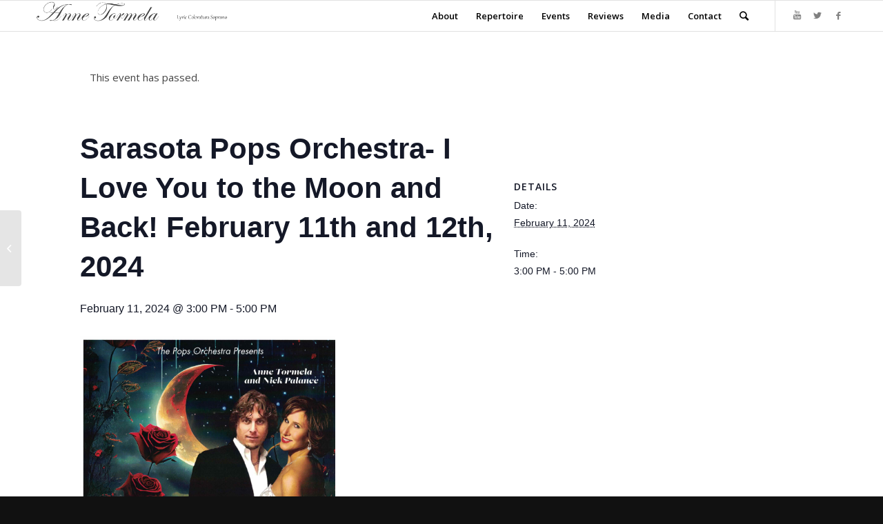

--- FILE ---
content_type: text/html; charset=UTF-8
request_url: https://tormela.com/event/sarasota-pops-orchestra-i-love-you-to-the-moon-and-back/
body_size: 15958
content:
<!DOCTYPE html>
<html lang="en-US" class="html_stretched responsive av-preloader-disabled av-default-lightbox  html_header_top html_logo_left html_main_nav_header html_menu_right html_slim html_header_sticky html_header_shrinking html_mobile_menu_phone html_header_searchicon html_content_align_center html_header_unstick_top_disabled html_header_stretch_disabled html_av-submenu-hidden html_av-submenu-display-click html_av-overlay-side html_av-overlay-side-classic html_av-submenu-noclone html_entry_id_3537 av-cookies-no-cookie-consent av-no-preview html_text_menu_active ">
<head>
<meta charset="UTF-8" />


<!-- mobile setting -->
<meta name="viewport" content="width=device-width, initial-scale=1">

<!-- Scripts/CSS and wp_head hook -->
<link rel='stylesheet' id='tec-variables-skeleton-css' href='https://tormela.com/wp-content/plugins/the-events-calendar/common/src/resources/css/variables-skeleton.min.css?ver=6.0.2' type='text/css' media='all' />
<link rel='stylesheet' id='tec-variables-full-css' href='https://tormela.com/wp-content/plugins/the-events-calendar/common/src/resources/css/variables-full.min.css?ver=6.0.2' type='text/css' media='all' />
<link rel='stylesheet' id='tribe-common-skeleton-style-css' href='https://tormela.com/wp-content/plugins/the-events-calendar/common/src/resources/css/common-skeleton.min.css?ver=6.0.2' type='text/css' media='all' />
<link rel='stylesheet' id='tribe-common-full-style-css' href='https://tormela.com/wp-content/plugins/the-events-calendar/common/src/resources/css/common-full.min.css?ver=6.0.2' type='text/css' media='all' />
<link rel='stylesheet' id='tribe-events-views-v2-bootstrap-datepicker-styles-css' href='https://tormela.com/wp-content/plugins/the-events-calendar/vendor/bootstrap-datepicker/css/bootstrap-datepicker.standalone.min.css?ver=6.6.2' type='text/css' media='all' />
<link rel='stylesheet' id='tribe-tooltipster-css-css' href='https://tormela.com/wp-content/plugins/the-events-calendar/common/vendor/tooltipster/tooltipster.bundle.min.css?ver=6.0.2' type='text/css' media='all' />
<link rel='stylesheet' id='tribe-events-views-v2-skeleton-css' href='https://tormela.com/wp-content/plugins/the-events-calendar/src/resources/css/views-skeleton.min.css?ver=6.6.2' type='text/css' media='all' />
<link rel='stylesheet' id='tribe-events-views-v2-full-css' href='https://tormela.com/wp-content/plugins/the-events-calendar/src/resources/css/views-full.min.css?ver=6.6.2' type='text/css' media='all' />
<link rel='stylesheet' id='tribe-events-views-v2-print-css' href='https://tormela.com/wp-content/plugins/the-events-calendar/src/resources/css/views-print.min.css?ver=6.6.2' type='text/css' media='print' />
<meta name='robots' content='index, follow, max-image-preview:large, max-snippet:-1, max-video-preview:-1' />

	<!-- This site is optimized with the Yoast SEO plugin v23.3 - https://yoast.com/wordpress/plugins/seo/ -->
	<title>Sarasota Pops Orchestra- I Love You to the Moon and Back! February 11th and 12th, 2024 - Anne Tormela</title>
	<link rel="canonical" href="https://tormela.com/event/sarasota-pops-orchestra-i-love-you-to-the-moon-and-back/" />
	<meta property="og:locale" content="en_US" />
	<meta property="og:type" content="article" />
	<meta property="og:title" content="Sarasota Pops Orchestra- I Love You to the Moon and Back! February 11th and 12th, 2024 - Anne Tormela" />
	<meta property="og:description" content="SUNDAY, FEBRUARY 11, 2024, 3 PM Riverview Performing Arts Center, Sarasota MONDAY, FEBRUARY 12, 2024, 7:30 PM SCF Neel Performing Arts Center, Bradenton I Love You to the Moon and [&hellip;]" />
	<meta property="og:url" content="https://tormela.com/event/sarasota-pops-orchestra-i-love-you-to-the-moon-and-back/" />
	<meta property="og:site_name" content="Anne Tormela" />
	<meta property="article:modified_time" content="2024-01-30T22:00:54+00:00" />
	<meta property="og:image" content="https://tormela.com/wp-content/uploads/2024/01/Sarasota-Pops-Flyer-Feb.-11-and-12-2024-Nick-Palance-and-Anne-Tormela-227x300.png" />
	<meta name="twitter:label1" content="Est. reading time" />
	<meta name="twitter:data1" content="1 minute" />
	<script type="application/ld+json" class="yoast-schema-graph">{"@context":"https://schema.org","@graph":[{"@type":"WebPage","@id":"https://tormela.com/event/sarasota-pops-orchestra-i-love-you-to-the-moon-and-back/","url":"https://tormela.com/event/sarasota-pops-orchestra-i-love-you-to-the-moon-and-back/","name":"Sarasota Pops Orchestra- I Love You to the Moon and Back! February 11th and 12th, 2024 - Anne Tormela","isPartOf":{"@id":"https://tormela.com/#website"},"primaryImageOfPage":{"@id":"https://tormela.com/event/sarasota-pops-orchestra-i-love-you-to-the-moon-and-back/#primaryimage"},"image":{"@id":"https://tormela.com/event/sarasota-pops-orchestra-i-love-you-to-the-moon-and-back/#primaryimage"},"thumbnailUrl":"https://tormela.com/wp-content/uploads/2024/01/Sarasota-Pops-Flyer-Feb.-11-and-12-2024-Nick-Palance-and-Anne-Tormela-227x300.png","datePublished":"2024-01-30T21:57:08+00:00","dateModified":"2024-01-30T22:00:54+00:00","breadcrumb":{"@id":"https://tormela.com/event/sarasota-pops-orchestra-i-love-you-to-the-moon-and-back/#breadcrumb"},"inLanguage":"en-US","potentialAction":[{"@type":"ReadAction","target":["https://tormela.com/event/sarasota-pops-orchestra-i-love-you-to-the-moon-and-back/"]}]},{"@type":"ImageObject","inLanguage":"en-US","@id":"https://tormela.com/event/sarasota-pops-orchestra-i-love-you-to-the-moon-and-back/#primaryimage","url":"https://tormela.com/wp-content/uploads/2024/01/Sarasota-Pops-Flyer-Feb.-11-and-12-2024-Nick-Palance-and-Anne-Tormela.png","contentUrl":"https://tormela.com/wp-content/uploads/2024/01/Sarasota-Pops-Flyer-Feb.-11-and-12-2024-Nick-Palance-and-Anne-Tormela.png","width":2421,"height":3195},{"@type":"BreadcrumbList","@id":"https://tormela.com/event/sarasota-pops-orchestra-i-love-you-to-the-moon-and-back/#breadcrumb","itemListElement":[{"@type":"ListItem","position":1,"name":"Home","item":"https://tormela.com/"},{"@type":"ListItem","position":2,"name":"Events","item":"https://tormela.com/events/"},{"@type":"ListItem","position":3,"name":"Sarasota Pops Orchestra- I Love You to the Moon and Back! February 11th and 12th, 2024"}]},{"@type":"WebSite","@id":"https://tormela.com/#website","url":"https://tormela.com/","name":"Anne Tormela","description":"Lyric Coloratura Soprano","potentialAction":[{"@type":"SearchAction","target":{"@type":"EntryPoint","urlTemplate":"https://tormela.com/?s={search_term_string}"},"query-input":"required name=search_term_string"}],"inLanguage":"en-US"},{"@type":"Event","name":"Sarasota Pops Orchestra- I Love You to the Moon and Back! February 11th and 12th, 2024","description":"SUNDAY, FEBRUARY 11, 2024, 3 PM Riverview Performing Arts Center, Sarasota MONDAY, FEBRUARY 12, 2024, 7:30 PM SCF Neel Performing Arts Center, Bradenton I Love You to the Moon and [&hellip;]","url":"https://tormela.com/event/sarasota-pops-orchestra-i-love-you-to-the-moon-and-back/","eventAttendanceMode":"https://schema.org/OfflineEventAttendanceMode","eventStatus":"https://schema.org/EventScheduled","startDate":"2024-02-11T15:00:00-05:00","endDate":"2024-02-11T17:00:00-05:00","@id":"https://tormela.com/event/sarasota-pops-orchestra-i-love-you-to-the-moon-and-back/#event","mainEntityOfPage":{"@id":"https://tormela.com/event/sarasota-pops-orchestra-i-love-you-to-the-moon-and-back/"}}]}</script>
	<!-- / Yoast SEO plugin. -->


<link rel="alternate" type="application/rss+xml" title="Anne Tormela &raquo; Feed" href="https://tormela.com/feed/" />
<link rel="alternate" type="application/rss+xml" title="Anne Tormela &raquo; Comments Feed" href="https://tormela.com/comments/feed/" />
<link rel="alternate" type="text/calendar" title="Anne Tormela &raquo; iCal Feed" href="https://tormela.com/events/?ical=1" />
<link rel="alternate" type="application/rss+xml" title="Anne Tormela &raquo; Sarasota Pops Orchestra- I Love You to the Moon and Back! February 11th and 12th, 2024 Comments Feed" href="https://tormela.com/event/sarasota-pops-orchestra-i-love-you-to-the-moon-and-back/feed/" />

<!-- google webfont font replacement -->

			<script type='text/javascript'>

				(function() {
					
					/*	check if webfonts are disabled by user setting via cookie - or user must opt in.	*/
					var html = document.getElementsByTagName('html')[0];
					var cookie_check = html.className.indexOf('av-cookies-needs-opt-in') >= 0 || html.className.indexOf('av-cookies-can-opt-out') >= 0;
					var allow_continue = true;
					var silent_accept_cookie = document.cookie.match(/aviaCookieSilentConsent/);

					if( cookie_check && ! silent_accept_cookie )
					{
						if( ! document.cookie.match(/aviaCookieConsent/) || sessionStorage.getItem( 'aviaCookieRefused' ) )
						{
							allow_continue = false;
						}
						else
						{
							if( ! document.cookie.match(/aviaPrivacyRefuseCookiesHideBar/) )
							{
								allow_continue = false;
							}
							else if( ! document.cookie.match(/aviaPrivacyEssentialCookiesEnabled/) )
							{
								allow_continue = false;
							}
							else if( document.cookie.match(/aviaPrivacyGoogleWebfontsDisabled/) )
							{
								allow_continue = false;
							}
						}
					}
					
					if( allow_continue )
					{
						var f = document.createElement('link');
					
						f.type 	= 'text/css';
						f.rel 	= 'stylesheet';
						f.href 	= '//fonts.googleapis.com/css?family=Open+Sans:400,600';
						f.id 	= 'avia-google-webfont';

						document.getElementsByTagName('head')[0].appendChild(f);
					}
				})();
			
			</script>
			<script type="text/javascript">
/* <![CDATA[ */
window._wpemojiSettings = {"baseUrl":"https:\/\/s.w.org\/images\/core\/emoji\/15.0.3\/72x72\/","ext":".png","svgUrl":"https:\/\/s.w.org\/images\/core\/emoji\/15.0.3\/svg\/","svgExt":".svg","source":{"concatemoji":"https:\/\/tormela.com\/wp-includes\/js\/wp-emoji-release.min.js?ver=6.6.4"}};
/*! This file is auto-generated */
!function(i,n){var o,s,e;function c(e){try{var t={supportTests:e,timestamp:(new Date).valueOf()};sessionStorage.setItem(o,JSON.stringify(t))}catch(e){}}function p(e,t,n){e.clearRect(0,0,e.canvas.width,e.canvas.height),e.fillText(t,0,0);var t=new Uint32Array(e.getImageData(0,0,e.canvas.width,e.canvas.height).data),r=(e.clearRect(0,0,e.canvas.width,e.canvas.height),e.fillText(n,0,0),new Uint32Array(e.getImageData(0,0,e.canvas.width,e.canvas.height).data));return t.every(function(e,t){return e===r[t]})}function u(e,t,n){switch(t){case"flag":return n(e,"\ud83c\udff3\ufe0f\u200d\u26a7\ufe0f","\ud83c\udff3\ufe0f\u200b\u26a7\ufe0f")?!1:!n(e,"\ud83c\uddfa\ud83c\uddf3","\ud83c\uddfa\u200b\ud83c\uddf3")&&!n(e,"\ud83c\udff4\udb40\udc67\udb40\udc62\udb40\udc65\udb40\udc6e\udb40\udc67\udb40\udc7f","\ud83c\udff4\u200b\udb40\udc67\u200b\udb40\udc62\u200b\udb40\udc65\u200b\udb40\udc6e\u200b\udb40\udc67\u200b\udb40\udc7f");case"emoji":return!n(e,"\ud83d\udc26\u200d\u2b1b","\ud83d\udc26\u200b\u2b1b")}return!1}function f(e,t,n){var r="undefined"!=typeof WorkerGlobalScope&&self instanceof WorkerGlobalScope?new OffscreenCanvas(300,150):i.createElement("canvas"),a=r.getContext("2d",{willReadFrequently:!0}),o=(a.textBaseline="top",a.font="600 32px Arial",{});return e.forEach(function(e){o[e]=t(a,e,n)}),o}function t(e){var t=i.createElement("script");t.src=e,t.defer=!0,i.head.appendChild(t)}"undefined"!=typeof Promise&&(o="wpEmojiSettingsSupports",s=["flag","emoji"],n.supports={everything:!0,everythingExceptFlag:!0},e=new Promise(function(e){i.addEventListener("DOMContentLoaded",e,{once:!0})}),new Promise(function(t){var n=function(){try{var e=JSON.parse(sessionStorage.getItem(o));if("object"==typeof e&&"number"==typeof e.timestamp&&(new Date).valueOf()<e.timestamp+604800&&"object"==typeof e.supportTests)return e.supportTests}catch(e){}return null}();if(!n){if("undefined"!=typeof Worker&&"undefined"!=typeof OffscreenCanvas&&"undefined"!=typeof URL&&URL.createObjectURL&&"undefined"!=typeof Blob)try{var e="postMessage("+f.toString()+"("+[JSON.stringify(s),u.toString(),p.toString()].join(",")+"));",r=new Blob([e],{type:"text/javascript"}),a=new Worker(URL.createObjectURL(r),{name:"wpTestEmojiSupports"});return void(a.onmessage=function(e){c(n=e.data),a.terminate(),t(n)})}catch(e){}c(n=f(s,u,p))}t(n)}).then(function(e){for(var t in e)n.supports[t]=e[t],n.supports.everything=n.supports.everything&&n.supports[t],"flag"!==t&&(n.supports.everythingExceptFlag=n.supports.everythingExceptFlag&&n.supports[t]);n.supports.everythingExceptFlag=n.supports.everythingExceptFlag&&!n.supports.flag,n.DOMReady=!1,n.readyCallback=function(){n.DOMReady=!0}}).then(function(){return e}).then(function(){var e;n.supports.everything||(n.readyCallback(),(e=n.source||{}).concatemoji?t(e.concatemoji):e.wpemoji&&e.twemoji&&(t(e.twemoji),t(e.wpemoji)))}))}((window,document),window._wpemojiSettings);
/* ]]> */
</script>
<link rel='stylesheet' id='tribe-events-v2-single-skeleton-css' href='https://tormela.com/wp-content/plugins/the-events-calendar/src/resources/css/tribe-events-single-skeleton.min.css?ver=6.6.2' type='text/css' media='all' />
<link rel='stylesheet' id='tribe-events-v2-single-skeleton-full-css' href='https://tormela.com/wp-content/plugins/the-events-calendar/src/resources/css/tribe-events-single-full.min.css?ver=6.6.2' type='text/css' media='all' />
<style id='wp-emoji-styles-inline-css' type='text/css'>

	img.wp-smiley, img.emoji {
		display: inline !important;
		border: none !important;
		box-shadow: none !important;
		height: 1em !important;
		width: 1em !important;
		margin: 0 0.07em !important;
		vertical-align: -0.1em !important;
		background: none !important;
		padding: 0 !important;
	}
</style>
<link rel='stylesheet' id='wp-block-library-css' href='https://tormela.com/wp-includes/css/dist/block-library/style.min.css?ver=6.6.4' type='text/css' media='all' />
<style id='classic-theme-styles-inline-css' type='text/css'>
/*! This file is auto-generated */
.wp-block-button__link{color:#fff;background-color:#32373c;border-radius:9999px;box-shadow:none;text-decoration:none;padding:calc(.667em + 2px) calc(1.333em + 2px);font-size:1.125em}.wp-block-file__button{background:#32373c;color:#fff;text-decoration:none}
</style>
<style id='global-styles-inline-css' type='text/css'>
:root{--wp--preset--aspect-ratio--square: 1;--wp--preset--aspect-ratio--4-3: 4/3;--wp--preset--aspect-ratio--3-4: 3/4;--wp--preset--aspect-ratio--3-2: 3/2;--wp--preset--aspect-ratio--2-3: 2/3;--wp--preset--aspect-ratio--16-9: 16/9;--wp--preset--aspect-ratio--9-16: 9/16;--wp--preset--color--black: #000000;--wp--preset--color--cyan-bluish-gray: #abb8c3;--wp--preset--color--white: #ffffff;--wp--preset--color--pale-pink: #f78da7;--wp--preset--color--vivid-red: #cf2e2e;--wp--preset--color--luminous-vivid-orange: #ff6900;--wp--preset--color--luminous-vivid-amber: #fcb900;--wp--preset--color--light-green-cyan: #7bdcb5;--wp--preset--color--vivid-green-cyan: #00d084;--wp--preset--color--pale-cyan-blue: #8ed1fc;--wp--preset--color--vivid-cyan-blue: #0693e3;--wp--preset--color--vivid-purple: #9b51e0;--wp--preset--gradient--vivid-cyan-blue-to-vivid-purple: linear-gradient(135deg,rgba(6,147,227,1) 0%,rgb(155,81,224) 100%);--wp--preset--gradient--light-green-cyan-to-vivid-green-cyan: linear-gradient(135deg,rgb(122,220,180) 0%,rgb(0,208,130) 100%);--wp--preset--gradient--luminous-vivid-amber-to-luminous-vivid-orange: linear-gradient(135deg,rgba(252,185,0,1) 0%,rgba(255,105,0,1) 100%);--wp--preset--gradient--luminous-vivid-orange-to-vivid-red: linear-gradient(135deg,rgba(255,105,0,1) 0%,rgb(207,46,46) 100%);--wp--preset--gradient--very-light-gray-to-cyan-bluish-gray: linear-gradient(135deg,rgb(238,238,238) 0%,rgb(169,184,195) 100%);--wp--preset--gradient--cool-to-warm-spectrum: linear-gradient(135deg,rgb(74,234,220) 0%,rgb(151,120,209) 20%,rgb(207,42,186) 40%,rgb(238,44,130) 60%,rgb(251,105,98) 80%,rgb(254,248,76) 100%);--wp--preset--gradient--blush-light-purple: linear-gradient(135deg,rgb(255,206,236) 0%,rgb(152,150,240) 100%);--wp--preset--gradient--blush-bordeaux: linear-gradient(135deg,rgb(254,205,165) 0%,rgb(254,45,45) 50%,rgb(107,0,62) 100%);--wp--preset--gradient--luminous-dusk: linear-gradient(135deg,rgb(255,203,112) 0%,rgb(199,81,192) 50%,rgb(65,88,208) 100%);--wp--preset--gradient--pale-ocean: linear-gradient(135deg,rgb(255,245,203) 0%,rgb(182,227,212) 50%,rgb(51,167,181) 100%);--wp--preset--gradient--electric-grass: linear-gradient(135deg,rgb(202,248,128) 0%,rgb(113,206,126) 100%);--wp--preset--gradient--midnight: linear-gradient(135deg,rgb(2,3,129) 0%,rgb(40,116,252) 100%);--wp--preset--font-size--small: 13px;--wp--preset--font-size--medium: 20px;--wp--preset--font-size--large: 36px;--wp--preset--font-size--x-large: 42px;--wp--preset--spacing--20: 0.44rem;--wp--preset--spacing--30: 0.67rem;--wp--preset--spacing--40: 1rem;--wp--preset--spacing--50: 1.5rem;--wp--preset--spacing--60: 2.25rem;--wp--preset--spacing--70: 3.38rem;--wp--preset--spacing--80: 5.06rem;--wp--preset--shadow--natural: 6px 6px 9px rgba(0, 0, 0, 0.2);--wp--preset--shadow--deep: 12px 12px 50px rgba(0, 0, 0, 0.4);--wp--preset--shadow--sharp: 6px 6px 0px rgba(0, 0, 0, 0.2);--wp--preset--shadow--outlined: 6px 6px 0px -3px rgba(255, 255, 255, 1), 6px 6px rgba(0, 0, 0, 1);--wp--preset--shadow--crisp: 6px 6px 0px rgba(0, 0, 0, 1);}:where(.is-layout-flex){gap: 0.5em;}:where(.is-layout-grid){gap: 0.5em;}body .is-layout-flex{display: flex;}.is-layout-flex{flex-wrap: wrap;align-items: center;}.is-layout-flex > :is(*, div){margin: 0;}body .is-layout-grid{display: grid;}.is-layout-grid > :is(*, div){margin: 0;}:where(.wp-block-columns.is-layout-flex){gap: 2em;}:where(.wp-block-columns.is-layout-grid){gap: 2em;}:where(.wp-block-post-template.is-layout-flex){gap: 1.25em;}:where(.wp-block-post-template.is-layout-grid){gap: 1.25em;}.has-black-color{color: var(--wp--preset--color--black) !important;}.has-cyan-bluish-gray-color{color: var(--wp--preset--color--cyan-bluish-gray) !important;}.has-white-color{color: var(--wp--preset--color--white) !important;}.has-pale-pink-color{color: var(--wp--preset--color--pale-pink) !important;}.has-vivid-red-color{color: var(--wp--preset--color--vivid-red) !important;}.has-luminous-vivid-orange-color{color: var(--wp--preset--color--luminous-vivid-orange) !important;}.has-luminous-vivid-amber-color{color: var(--wp--preset--color--luminous-vivid-amber) !important;}.has-light-green-cyan-color{color: var(--wp--preset--color--light-green-cyan) !important;}.has-vivid-green-cyan-color{color: var(--wp--preset--color--vivid-green-cyan) !important;}.has-pale-cyan-blue-color{color: var(--wp--preset--color--pale-cyan-blue) !important;}.has-vivid-cyan-blue-color{color: var(--wp--preset--color--vivid-cyan-blue) !important;}.has-vivid-purple-color{color: var(--wp--preset--color--vivid-purple) !important;}.has-black-background-color{background-color: var(--wp--preset--color--black) !important;}.has-cyan-bluish-gray-background-color{background-color: var(--wp--preset--color--cyan-bluish-gray) !important;}.has-white-background-color{background-color: var(--wp--preset--color--white) !important;}.has-pale-pink-background-color{background-color: var(--wp--preset--color--pale-pink) !important;}.has-vivid-red-background-color{background-color: var(--wp--preset--color--vivid-red) !important;}.has-luminous-vivid-orange-background-color{background-color: var(--wp--preset--color--luminous-vivid-orange) !important;}.has-luminous-vivid-amber-background-color{background-color: var(--wp--preset--color--luminous-vivid-amber) !important;}.has-light-green-cyan-background-color{background-color: var(--wp--preset--color--light-green-cyan) !important;}.has-vivid-green-cyan-background-color{background-color: var(--wp--preset--color--vivid-green-cyan) !important;}.has-pale-cyan-blue-background-color{background-color: var(--wp--preset--color--pale-cyan-blue) !important;}.has-vivid-cyan-blue-background-color{background-color: var(--wp--preset--color--vivid-cyan-blue) !important;}.has-vivid-purple-background-color{background-color: var(--wp--preset--color--vivid-purple) !important;}.has-black-border-color{border-color: var(--wp--preset--color--black) !important;}.has-cyan-bluish-gray-border-color{border-color: var(--wp--preset--color--cyan-bluish-gray) !important;}.has-white-border-color{border-color: var(--wp--preset--color--white) !important;}.has-pale-pink-border-color{border-color: var(--wp--preset--color--pale-pink) !important;}.has-vivid-red-border-color{border-color: var(--wp--preset--color--vivid-red) !important;}.has-luminous-vivid-orange-border-color{border-color: var(--wp--preset--color--luminous-vivid-orange) !important;}.has-luminous-vivid-amber-border-color{border-color: var(--wp--preset--color--luminous-vivid-amber) !important;}.has-light-green-cyan-border-color{border-color: var(--wp--preset--color--light-green-cyan) !important;}.has-vivid-green-cyan-border-color{border-color: var(--wp--preset--color--vivid-green-cyan) !important;}.has-pale-cyan-blue-border-color{border-color: var(--wp--preset--color--pale-cyan-blue) !important;}.has-vivid-cyan-blue-border-color{border-color: var(--wp--preset--color--vivid-cyan-blue) !important;}.has-vivid-purple-border-color{border-color: var(--wp--preset--color--vivid-purple) !important;}.has-vivid-cyan-blue-to-vivid-purple-gradient-background{background: var(--wp--preset--gradient--vivid-cyan-blue-to-vivid-purple) !important;}.has-light-green-cyan-to-vivid-green-cyan-gradient-background{background: var(--wp--preset--gradient--light-green-cyan-to-vivid-green-cyan) !important;}.has-luminous-vivid-amber-to-luminous-vivid-orange-gradient-background{background: var(--wp--preset--gradient--luminous-vivid-amber-to-luminous-vivid-orange) !important;}.has-luminous-vivid-orange-to-vivid-red-gradient-background{background: var(--wp--preset--gradient--luminous-vivid-orange-to-vivid-red) !important;}.has-very-light-gray-to-cyan-bluish-gray-gradient-background{background: var(--wp--preset--gradient--very-light-gray-to-cyan-bluish-gray) !important;}.has-cool-to-warm-spectrum-gradient-background{background: var(--wp--preset--gradient--cool-to-warm-spectrum) !important;}.has-blush-light-purple-gradient-background{background: var(--wp--preset--gradient--blush-light-purple) !important;}.has-blush-bordeaux-gradient-background{background: var(--wp--preset--gradient--blush-bordeaux) !important;}.has-luminous-dusk-gradient-background{background: var(--wp--preset--gradient--luminous-dusk) !important;}.has-pale-ocean-gradient-background{background: var(--wp--preset--gradient--pale-ocean) !important;}.has-electric-grass-gradient-background{background: var(--wp--preset--gradient--electric-grass) !important;}.has-midnight-gradient-background{background: var(--wp--preset--gradient--midnight) !important;}.has-small-font-size{font-size: var(--wp--preset--font-size--small) !important;}.has-medium-font-size{font-size: var(--wp--preset--font-size--medium) !important;}.has-large-font-size{font-size: var(--wp--preset--font-size--large) !important;}.has-x-large-font-size{font-size: var(--wp--preset--font-size--x-large) !important;}
:where(.wp-block-post-template.is-layout-flex){gap: 1.25em;}:where(.wp-block-post-template.is-layout-grid){gap: 1.25em;}
:where(.wp-block-columns.is-layout-flex){gap: 2em;}:where(.wp-block-columns.is-layout-grid){gap: 2em;}
:root :where(.wp-block-pullquote){font-size: 1.5em;line-height: 1.6;}
</style>
<link rel='stylesheet' id='avia-merged-styles-css' href='https://tormela.com/wp-content/uploads/dynamic_avia/avia-merged-styles-412dfb23bd44d7dd4b86b864b5ee7ef1.css' type='text/css' media='all' />
<script type="text/javascript" src="https://tormela.com/wp-includes/js/jquery/jquery.min.js?ver=3.7.1" id="jquery-core-js"></script>
<script type="text/javascript" src="https://tormela.com/wp-includes/js/jquery/jquery-migrate.min.js?ver=3.4.1" id="jquery-migrate-js"></script>
<script type="text/javascript" src="https://tormela.com/wp-content/plugins/the-events-calendar/common/src/resources/js/tribe-common.min.js?ver=6.0.2" id="tribe-common-js"></script>
<script type="text/javascript" src="https://tormela.com/wp-content/plugins/the-events-calendar/src/resources/js/views/breakpoints.min.js?ver=6.6.2" id="tribe-events-views-v2-breakpoints-js"></script>
<link rel="https://api.w.org/" href="https://tormela.com/wp-json/" /><link rel="alternate" title="JSON" type="application/json" href="https://tormela.com/wp-json/wp/v2/tribe_events/3537" /><link rel="EditURI" type="application/rsd+xml" title="RSD" href="https://tormela.com/xmlrpc.php?rsd" />
<meta name="generator" content="WordPress 6.6.4" />
<link rel='shortlink' href='https://tormela.com/?p=3537' />
<link rel="alternate" title="oEmbed (JSON)" type="application/json+oembed" href="https://tormela.com/wp-json/oembed/1.0/embed?url=https%3A%2F%2Ftormela.com%2Fevent%2Fsarasota-pops-orchestra-i-love-you-to-the-moon-and-back%2F" />
<link rel="alternate" title="oEmbed (XML)" type="text/xml+oembed" href="https://tormela.com/wp-json/oembed/1.0/embed?url=https%3A%2F%2Ftormela.com%2Fevent%2Fsarasota-pops-orchestra-i-love-you-to-the-moon-and-back%2F&#038;format=xml" />
<meta name="tec-api-version" content="v1"><meta name="tec-api-origin" content="https://tormela.com"><link rel="alternate" href="https://tormela.com/wp-json/tribe/events/v1/events/3537" /><link rel="profile" href="https://gmpg.org/xfn/11" />
<link rel="alternate" type="application/rss+xml" title="Anne Tormela RSS2 Feed" href="https://tormela.com/feed/" />
<link rel="pingback" href="https://tormela.com/xmlrpc.php" />
<!--[if lt IE 9]><script src="https://tormela.com/wp-content/themes/enfold/js/html5shiv.js"></script><![endif]-->


<!-- To speed up the rendering and to display the site as fast as possible to the user we include some styles and scripts for above the fold content inline -->
<script type="text/javascript">'use strict';var avia_is_mobile=!1;if(/Android|webOS|iPhone|iPad|iPod|BlackBerry|IEMobile|Opera Mini/i.test(navigator.userAgent)&&'ontouchstart' in document.documentElement){avia_is_mobile=!0;document.documentElement.className+=' avia_mobile '}
else{document.documentElement.className+=' avia_desktop '};document.documentElement.className+=' js_active ';(function(){var e=['-webkit-','-moz-','-ms-',''],n='';for(var t in e){if(e[t]+'transform' in document.documentElement.style){document.documentElement.className+=' avia_transform ';n=e[t]+'transform'};if(e[t]+'perspective' in document.documentElement.style)document.documentElement.className+=' avia_transform3d '};if(typeof document.getElementsByClassName=='function'&&typeof document.documentElement.getBoundingClientRect=='function'&&avia_is_mobile==!1){if(n&&window.innerHeight>0){setTimeout(function(){var e=0,o={},a=0,t=document.getElementsByClassName('av-parallax'),i=window.pageYOffset||document.documentElement.scrollTop;for(e=0;e<t.length;e++){t[e].style.top='0px';o=t[e].getBoundingClientRect();a=Math.ceil((window.innerHeight+i-o.top)*0.3);t[e].style[n]='translate(0px, '+a+'px)';t[e].style.top='auto';t[e].className+=' enabled-parallax '}},50)}}})();</script><style type='text/css'>
@font-face {font-family: 'entypo-fontello'; font-weight: normal; font-style: normal; font-display: auto;
src: url('https://tormela.com/wp-content/themes/enfold/config-templatebuilder/avia-template-builder/assets/fonts/entypo-fontello.eot');
src: url('https://tormela.com/wp-content/themes/enfold/config-templatebuilder/avia-template-builder/assets/fonts/entypo-fontello.eot?#iefix') format('embedded-opentype'), 
url('https://tormela.com/wp-content/themes/enfold/config-templatebuilder/avia-template-builder/assets/fonts/entypo-fontello.woff') format('woff'), 
url('https://tormela.com/wp-content/themes/enfold/config-templatebuilder/avia-template-builder/assets/fonts/entypo-fontello.ttf') format('truetype'), 
url('https://tormela.com/wp-content/themes/enfold/config-templatebuilder/avia-template-builder/assets/fonts/entypo-fontello.svg#entypo-fontello') format('svg');
} #top .avia-font-entypo-fontello, body .avia-font-entypo-fontello, html body [data-av_iconfont='entypo-fontello']:before{ font-family: 'entypo-fontello'; }
</style>

<!--
Debugging Info for Theme support: 

Theme: Enfold
Version: 4.6.3.1
Installed: enfold
AviaFramework Version: 5.0
AviaBuilder Version: 0.9.5
aviaElementManager Version: 1.0.1
ML:512-PU:18-PLA:5
WP:6.6.4
Compress: CSS:all theme files - JS:all theme files
Updates: disabled
PLAu:4
-->
</head>




<body id="top" class="tribe_events-template-default single single-tribe_events postid-3537 rtl_columns stretched open_sans no_sidebar_border tribe-theme-enfold tribe-events-page-template tribe-no-js tribe-filter-live events-single tribe-events-style-full tribe-events-style-theme" itemscope="itemscope" itemtype="https://schema.org/WebPage" >

	
<script type="text/javascript" id="bbp-swap-no-js-body-class">
	document.body.className = document.body.className.replace( 'bbp-no-js', 'bbp-js' );
</script>


	<div id='wrap_all'>

	
<header id='header' class='all_colors header_color light_bg_color  av_header_top av_logo_left av_main_nav_header av_menu_right av_slim av_header_sticky av_header_shrinking av_header_stretch_disabled av_mobile_menu_phone av_header_searchicon av_header_unstick_top_disabled av_bottom_nav_disabled  av_header_border_disabled'  role="banner" itemscope="itemscope" itemtype="https://schema.org/WPHeader" >

		<div  id='header_main' class='container_wrap container_wrap_logo'>
	
        <div class='container av-logo-container'><div class='inner-container'><span class='logo'><a href='https://tormela.com/'><img height='100' width='300' src='https://tormela.com/wp-content/uploads/2013/04/logo-4.png' alt='Anne Tormela' title='' /></a></span><nav class='main_menu' data-selectname='Select a page'  role="navigation" itemscope="itemscope" itemtype="https://schema.org/SiteNavigationElement" ><div class="avia-menu av-main-nav-wrap av_menu_icon_beside"><ul id="avia-menu" class="menu av-main-nav"><li id="menu-item-2875" class="menu-item menu-item-type-post_type menu-item-object-page menu-item-has-children menu-item-top-level menu-item-top-level-1"><a href="https://tormela.com/about/" itemprop="url"><span class="avia-bullet"></span><span class="avia-menu-text">About</span><span class="avia-menu-fx"><span class="avia-arrow-wrap"><span class="avia-arrow"></span></span></span></a>


<ul class="sub-menu">
	<li id="menu-item-2873" class="menu-item menu-item-type-post_type menu-item-object-page"><a href="https://tormela.com/press-kit/" itemprop="url"><span class="avia-bullet"></span><span class="avia-menu-text">Press Kit</span></a></li>
</ul>
</li>
<li id="menu-item-3271" class="menu-item menu-item-type-post_type menu-item-object-page menu-item-top-level menu-item-top-level-2"><a href="https://tormela.com/repertoire/" itemprop="url"><span class="avia-bullet"></span><span class="avia-menu-text">Repertoire</span><span class="avia-menu-fx"><span class="avia-arrow-wrap"><span class="avia-arrow"></span></span></span></a></li>
<li id="menu-item-3224" class="menu-item menu-item-type-custom menu-item-object-custom menu-item-has-children menu-item-top-level menu-item-top-level-3"><a itemprop="url"><span class="avia-bullet"></span><span class="avia-menu-text">Events</span><span class="avia-menu-fx"><span class="avia-arrow-wrap"><span class="avia-arrow"></span></span></span></a>


<ul class="sub-menu">
	<li id="menu-item-3225" class="menu-item menu-item-type-post_type menu-item-object-page"><a href="https://tormela.com/current-upcoming-events-2024/" itemprop="url"><span class="avia-bullet"></span><span class="avia-menu-text">Current and Upcoming Events 2025</span></a></li>
	<li id="menu-item-3226" class="menu-item menu-item-type-post_type menu-item-object-page"><a href="https://tormela.com/past-events/" itemprop="url"><span class="avia-bullet"></span><span class="avia-menu-text">Past Events</span></a></li>
</ul>
</li>
<li id="menu-item-2874" class="menu-item menu-item-type-post_type menu-item-object-page menu-item-mega-parent  menu-item-top-level menu-item-top-level-4"><a href="https://tormela.com/reviews/" itemprop="url"><span class="avia-bullet"></span><span class="avia-menu-text">Reviews</span><span class="avia-menu-fx"><span class="avia-arrow-wrap"><span class="avia-arrow"></span></span></span></a></li>
<li id="menu-item-2939" class="menu-item menu-item-type-custom menu-item-object-custom menu-item-has-children menu-item-mega-parent  menu-item-top-level menu-item-top-level-5"><a itemprop="url"><span class="avia-bullet"></span><span class="avia-menu-text">Media</span><span class="avia-menu-subtext">This is my description</span><span class="avia-menu-fx"><span class="avia-arrow-wrap"><span class="avia-arrow"></span></span></span></a>
<div class='avia_mega_div avia_mega3 nine units'>

<ul class="sub-menu">
	<li id="menu-item-2945" class="menu-item menu-item-type-post_type menu-item-object-page menu-item-has-children avia_mega_menu_columns_3 three units  avia_mega_menu_columns_first"><span class='mega_menu_title heading-color av-special-font'><a href='https://tormela.com/photos/'>Photos</a></span>
	<ul class="sub-menu">
		<li id="menu-item-3033" class="avia_mega_text_block menu-item menu-item-type-custom menu-item-object-custom">MERRY WIDOW 2009 TOUR, HANNAH GLAWARI, VILLIA, FALSTAFF 2007, NANETTA, DIE FLEDERMAUS 2006-2008, L'ELISIR D'AMORE 2005, LA TRAVIATA 2001, LUCIA DI LAMMERMOOR 2001</li>
	</ul>
</li>
	<li id="menu-item-3027" class="menu-item menu-item-type-post_type menu-item-object-page menu-item-has-children avia_mega_menu_columns_3 three units "><span class='mega_menu_title heading-color av-special-font'><a href='https://tormela.com/audios/'>Audios</a></span>
	<ul class="sub-menu">
		<li id="menu-item-3108" class="menu-item menu-item-type-post_type menu-item-object-portfolio"><a href="https://tormela.com/portfolio-item/audio-recorded-arias-2008/" itemprop="url"><span class="avia-bullet"></span><span class="avia-menu-text">Opera/Operetta</span></a></li>
		<li id="menu-item-3107" class="menu-item menu-item-type-post_type menu-item-object-portfolio"><a href="https://tormela.com/portfolio-item/audio-recorded-arias-2006/" itemprop="url"><span class="avia-bullet"></span><span class="avia-menu-text">Opera Arias</span></a></li>
		<li id="menu-item-3106" class="menu-item menu-item-type-post_type menu-item-object-portfolio"><a href="https://tormela.com/portfolio-item/audio-recorded-arias-2005/" itemprop="url"><span class="avia-bullet"></span><span class="avia-menu-text">Gospel selections</span></a></li>
	</ul>
</li>
	<li id="menu-item-2943" class="menu-item menu-item-type-post_type menu-item-object-page menu-item-has-children avia_mega_menu_columns_3 three units avia_mega_menu_columns_last"><span class='mega_menu_title heading-color av-special-font'><a href='https://tormela.com/videos/'>Videos</a></span>
	<ul class="sub-menu">
		<li id="menu-item-3031" class="menu-item menu-item-type-post_type menu-item-object-portfolio"><a href="https://tormela.com/portfolio-item/gran-concerto-di-chiusura/" itemprop="url"><span class="avia-bullet"></span><span class="avia-menu-text">GRAN CONCERTO DI CHIUSURA</span></a></li>
		<li id="menu-item-3028" class="menu-item menu-item-type-post_type menu-item-object-portfolio"><a href="https://tormela.com/portfolio-item/la-coupe-et-les-levres-anton-coppola/" itemprop="url"><span class="avia-bullet"></span><span class="avia-menu-text">La Coupe et les Levres – Anton Coppola</span></a></li>
		<li id="menu-item-3529" class="menu-item menu-item-type-post_type menu-item-object-portfolio"><a href="https://tormela.com/portfolio-item/hymne-au-soleil/" itemprop="url"><span class="avia-bullet"></span><span class="avia-menu-text">Hymne Au Soleil</span></a></li>
		<li id="menu-item-3030" class="menu-item menu-item-type-post_type menu-item-object-portfolio"><a href="https://tormela.com/portfolio-item/rodgers-to-romberg-to-webber/" itemprop="url"><span class="avia-bullet"></span><span class="avia-menu-text">Rodgers to Romberg to Webber</span></a></li>
		<li id="menu-item-3029" class="menu-item menu-item-type-post_type menu-item-object-portfolio"><a href="https://tormela.com/portfolio-item/la-serva-padrona-giovanni-battista-pergolesi/" itemprop="url"><span class="avia-bullet"></span><span class="avia-menu-text">La serva padrona – Giovanni Battista Pergolesi</span></a></li>
	</ul>
</li>
</ul>

</div>
</li>
<li id="menu-item-2903" class="menu-item menu-item-type-post_type menu-item-object-page menu-item-top-level menu-item-top-level-6"><a href="https://tormela.com/contact/" itemprop="url"><span class="avia-bullet"></span><span class="avia-menu-text">Contact</span><span class="avia-menu-fx"><span class="avia-arrow-wrap"><span class="avia-arrow"></span></span></span></a></li>
<li id="menu-item-search" class="noMobile menu-item menu-item-search-dropdown menu-item-avia-special"><a aria-label="Search" href="?s=" rel="nofollow" data-avia-search-tooltip="

&lt;form role=&quot;search&quot; action=&quot;https://tormela.com/&quot; id=&quot;searchform&quot; method=&quot;get&quot; class=&quot;&quot;&gt;
	&lt;div&gt;
		&lt;input type=&quot;submit&quot; value=&quot;&quot; id=&quot;searchsubmit&quot; class=&quot;button avia-font-entypo-fontello&quot; /&gt;
		&lt;input type=&quot;text&quot; id=&quot;s&quot; name=&quot;s&quot; value=&quot;&quot; placeholder='Search' /&gt;
			&lt;/div&gt;
&lt;/form&gt;" aria-hidden='true' data-av_icon='' data-av_iconfont='entypo-fontello'><span class="avia_hidden_link_text">Search</span></a></li><li class="av-burger-menu-main menu-item-avia-special ">
	        			<a href="#">
							<span class="av-hamburger av-hamburger--spin av-js-hamburger">
					        <span class="av-hamburger-box">
						          <span class="av-hamburger-inner"></span>
						          <strong>Menu</strong>
					        </span>
							</span>
						</a>
	        		   </li></ul></div><ul class='noLightbox social_bookmarks icon_count_3'><li class='social_bookmarks_youtube av-social-link-youtube social_icon_1'><a target="_blank" aria-label="Link to Youtube" href='https://www.youtube.com/channel/UCVuyeG2w5TCKCh_8peoptzQ' aria-hidden='true' data-av_icon='' data-av_iconfont='entypo-fontello' title='Youtube' rel="noopener"><span class='avia_hidden_link_text'>Youtube</span></a></li><li class='social_bookmarks_twitter av-social-link-twitter social_icon_2'><a target="_blank" aria-label="Link to Twitter" href="https://twitter.com/ManhattanLyricOpera" aria-hidden='true' data-av_icon='' data-av_iconfont='entypo-fontello' title='Twitter' rel="noopener"><span class='avia_hidden_link_text'>Twitter</span></a></li><li class='social_bookmarks_facebook av-social-link-facebook social_icon_3'><a target="_blank" aria-label="Link to Facebook" href='https://www.facebook.com/pages/Anne-Tormela/1399673977029590' aria-hidden='true' data-av_icon='' data-av_iconfont='entypo-fontello' title='Facebook' rel="noopener"><span class='avia_hidden_link_text'>Facebook</span></a></li></ul></nav></div> </div> 
		<!-- end container_wrap-->
		</div>
		<div class='header_bg'></div>

<!-- end header -->
</header>
		
	<div id='main' class='all_colors' data-scroll-offset='88'>

	<section id="tribe-events-pg-template" class="tribe-events-pg-template"><div class="tribe-events-before-html"></div><span class="tribe-events-ajax-loading"><img class="tribe-events-spinner-medium" src="https://tormela.com/wp-content/plugins/the-events-calendar/src/resources/images/tribe-loading.gif" alt="Loading Events" /></span>
<div id="tribe-events-content" class="tribe-events-single">

	<p class="tribe-events-back"><a href="https://tormela.com/events/"> &laquo; All Events</a></p>

	<!-- Notices -->
	<div class="tribe-events-notices"><ul><li>This event has passed.</li></ul></div>

			<div id="post-3537" class="post-3537 tribe_events type-tribe_events status-publish hentry">
			<!-- Event featured image, but exclude link -->
						
			<div class='av-single-event-content'>
				
				<h2 class='tribe-events-single-event-title summary entry-title '>Sarasota Pops Orchestra- I Love You to the Moon and Back! February 11th and 12th, 2024</h2>	
				<div class="tribe-events-schedule updated published tribe-clearfix">
					<h3><span class="tribe-event-date-start">February 11, 2024 @ 3:00 PM</span> - <span class="tribe-event-time">5:00 PM</span></h3>									</div>
				
				<!-- Event content -->
								<div class="tribe-events-single-event-description tribe-events-content entry-content description">
										<div class="et_pb_module et_pb_text et_pb_text_2 et_pb_text_align_left et_pb_bg_layout_light">
<div class="et_pb_text_inner">
<p><a href="https://tormela.com/wp-content/uploads/2024/01/Sarasota-Pops-Flyer-Feb.-11-and-12-2024-Nick-Palance-and-Anne-Tormela.png"><img fetchpriority="high" decoding="async" class="alignnone wp-image-3539" src="https://tormela.com/wp-content/uploads/2024/01/Sarasota-Pops-Flyer-Feb.-11-and-12-2024-Nick-Palance-and-Anne-Tormela-227x300.png" alt="" width="370" height="489" srcset="https://tormela.com/wp-content/uploads/2024/01/Sarasota-Pops-Flyer-Feb.-11-and-12-2024-Nick-Palance-and-Anne-Tormela-227x300.png 227w, https://tormela.com/wp-content/uploads/2024/01/Sarasota-Pops-Flyer-Feb.-11-and-12-2024-Nick-Palance-and-Anne-Tormela-780x1030.png 780w, https://tormela.com/wp-content/uploads/2024/01/Sarasota-Pops-Flyer-Feb.-11-and-12-2024-Nick-Palance-and-Anne-Tormela-768x1014.png 768w, https://tormela.com/wp-content/uploads/2024/01/Sarasota-Pops-Flyer-Feb.-11-and-12-2024-Nick-Palance-and-Anne-Tormela-1164x1536.png 1164w, https://tormela.com/wp-content/uploads/2024/01/Sarasota-Pops-Flyer-Feb.-11-and-12-2024-Nick-Palance-and-Anne-Tormela-1552x2048.png 1552w, https://tormela.com/wp-content/uploads/2024/01/Sarasota-Pops-Flyer-Feb.-11-and-12-2024-Nick-Palance-and-Anne-Tormela-1137x1500.png 1137w, https://tormela.com/wp-content/uploads/2024/01/Sarasota-Pops-Flyer-Feb.-11-and-12-2024-Nick-Palance-and-Anne-Tormela-534x705.png 534w" sizes="(max-width: 370px) 100vw, 370px" /></a></p>
<p><strong>SUNDAY, FEBRUARY 11, 2024, 3 PM<br />
</strong>Riverview Performing Arts Center, Sarasota</p>
<p><strong>MONDAY, FEBRUARY 12, 2024, 7:30 PM<br />
</strong>SCF Neel Performing Arts Center, Bradenton</p>
</div>
</div>
<div class="et_pb_module et_pb_text et_pb_text_3 et_pb_text_align_left et_pb_bg_layout_light">
<div class="et_pb_text_inner">
<h2>I Love You to the Moon and Back</h2>
</div>
</div>
<div class="et_pb_module et_pb_text et_pb_text_4 et_pb_text_align_left et_pb_bg_layout_light">
<div class="et_pb_text_inner">
<p>Capturing all your favorite earth, moon, stars, sky, and night themed love songs from Broadway, opera, and beyond, Anne Tormela and Nick Palance team with the Pops for this extra special Valentines show. Fly me to the moon, but don’t rain on my parade. I feel the earth move with the music of the night. Do you see the blue skies over moon river? Is that Stella by starlight or a piece of sky? Fall in love with your favorites all over again during this uniquely crafted production. That’s amore!</p>
</div>
</div>
				</div><!-- .tribe-events-single-event-description -->
				<div class='av-single-event-meta-bar av-single-event-meta-bar-mobile'>
					<div class='av-single-event-meta-bar-inner'>
						<!-- Event meta  -->
												
	<div class="tribe-events-single-section tribe-events-event-meta primary tribe-clearfix">


<div class="tribe-events-meta-group tribe-events-meta-group-details">
	<h2 class="tribe-events-single-section-title"> Details </h2>
	<dl>

		
			<dt class="tribe-events-start-date-label"> Date: </dt>
			<dd>
				<abbr class="tribe-events-abbr tribe-events-start-date published dtstart" title="2024-02-11"> February 11, 2024 </abbr>
			</dd>

			<dt class="tribe-events-start-time-label"> Time: </dt>
			<dd>
				<div class="tribe-events-abbr tribe-events-start-time published dtstart" title="2024-02-11">
					3:00 PM - 5:00 PM									</div>
			</dd>

		
		
		
		
		
		
			</dl>
</div>

	</div>


											</div>		<!-- Event meta  -->
				</div>
				<div class="tribe-events tribe-common">
	<div class="tribe-events-c-subscribe-dropdown__container">
		<div class="tribe-events-c-subscribe-dropdown">
			<div class="tribe-common-c-btn-border tribe-events-c-subscribe-dropdown__button">
				<svg  class="tribe-common-c-svgicon tribe-common-c-svgicon--cal-export tribe-events-c-subscribe-dropdown__export-icon"  viewBox="0 0 23 17" xmlns="http://www.w3.org/2000/svg">
  <path fill-rule="evenodd" clip-rule="evenodd" d="M.128.896V16.13c0 .211.145.383.323.383h15.354c.179 0 .323-.172.323-.383V.896c0-.212-.144-.383-.323-.383H.451C.273.513.128.684.128.896Zm16 6.742h-.901V4.679H1.009v10.729h14.218v-3.336h.901V7.638ZM1.01 1.614h14.218v2.058H1.009V1.614Z" />
  <path d="M20.5 9.846H8.312M18.524 6.953l2.89 2.909-2.855 2.855" stroke-width="1.2" stroke-linecap="round" stroke-linejoin="round"/>
</svg>
				<button
					class="tribe-events-c-subscribe-dropdown__button-text"
					aria-expanded="false"
					aria-controls="tribe-events-subscribe-dropdown-content"
					aria-label=""
				>
					Add to calendar				</button>
				<svg  class="tribe-common-c-svgicon tribe-common-c-svgicon--caret-down tribe-events-c-subscribe-dropdown__button-icon"  viewBox="0 0 10 7" xmlns="http://www.w3.org/2000/svg" aria-hidden="true"><path fill-rule="evenodd" clip-rule="evenodd" d="M1.008.609L5 4.6 8.992.61l.958.958L5 6.517.05 1.566l.958-.958z" class="tribe-common-c-svgicon__svg-fill"/></svg>
			</div>
			<div id="tribe-events-subscribe-dropdown-content" class="tribe-events-c-subscribe-dropdown__content">
				<ul class="tribe-events-c-subscribe-dropdown__list">
											
<li class="tribe-events-c-subscribe-dropdown__list-item">
	<a
		href="https://www.google.com/calendar/event?action=TEMPLATE&#038;dates=20240211T150000/20240211T170000&#038;text=Sarasota%20Pops%20Orchestra-%20I%20Love%20You%20to%20the%20Moon%20and%20Back%21%20February%2011th%20and%2012th%2C%202024&#038;details=%3Cdiv+class%3D%22et_pb_module+et_pb_text+et_pb_text_2+et_pb_text_align_left+et_pb_bg_layout_light%22%3E%3Cdiv+class%3D%22et_pb_text_inner%22%3E%3Ca+href%3D%22https%3A%2F%2Ftormela.com%2Fwp-content%2Fuploads%2F2024%2F01%2FSarasota-Pops-Flyer-Feb.-11-and-12-2024-Nick-Palance-and-Anne-Tormela.png%22%3E%3Cimg+class%3D%22alignnone+wp-image-3539%22+src%3D%22https%3A%2F%2Ftormela.com%2Fwp-content%2Fuploads%2F2024%2F01%2FSarasota-Pops-Flyer-Feb.-11-and-12-2024-Nick-Palance-and-Anne-Tormela-227x300.png%22+alt%3D%22%22+width%3D%22370%22+height%3D%22489%22+%2F%3E%3C%2Fa%3E%3Cstrong%3ESUNDAY%2C+FEBRUARY+11%2C+2024%2C+3+PM%3C%2Fstrong%3ERiverview+Performing+Arts+Center%2C+Sarasota%3Cstrong%3EMONDAY%2C+FEBRUARY+12%2C+2024%2C+7%3A30+PM%3C%2Fstrong%3ESCF+Neel+Performing+Arts+Center%2C+Bradenton%3C%2Fdiv%3E%3C%2Fdiv%3E%3Cdiv+class%3D%22et_pb_module+et_pb_text+et_pb_text_3+et_pb_text_align_left+et_pb_bg_layout_light%22%3E%3Cdiv+class%3D%22et_pb_text_inner%22%3E%3Ch2%3EI+Love+You+to+the+Moon+and+Back%3C%2Fh2%3E%3C%2Fdiv%3E%3C%2Fdiv%3E%3Cdiv+class%3D%22et_pb_module+et_pb_text+et_pb_text_4+et_pb_text_align_left+et_pb_bg_layout_light%22%3E%3Cdiv+class%3D%22et_pb_text_inner%3C%2Fdiv%3E+%28View+Full+event+Description+Here%3A+https%3A%2F%2Ftormela.com%2Fevent%2Fsarasota-pops-orchestra-i-love-you-to-the-moon-and-back%2F%29&#038;trp=false&#038;ctz=America/New_York&#038;sprop=website:https://tormela.com"
		class="tribe-events-c-subscribe-dropdown__list-item-link"
		target="_blank"
		rel="noopener noreferrer nofollow noindex"
	>
		Google Calendar	</a>
</li>
											
<li class="tribe-events-c-subscribe-dropdown__list-item">
	<a
		href="webcal://tormela.com/event/sarasota-pops-orchestra-i-love-you-to-the-moon-and-back/?ical=1"
		class="tribe-events-c-subscribe-dropdown__list-item-link"
		target="_blank"
		rel="noopener noreferrer nofollow noindex"
	>
		iCalendar	</a>
</li>
											
<li class="tribe-events-c-subscribe-dropdown__list-item">
	<a
		href="https://outlook.office.com/owa/?path=/calendar/action/compose&#038;rrv=addevent&#038;startdt=2024-02-11T15:00:00-05:00&#038;enddt=2024-02-11T17:00:00-05:00&#038;location&#038;subject=Sarasota%20Pops%20Orchestra-%20I%20Love%20You%20to%20the%20Moon%20and%20Back%21%20February%2011th%20and%2012th%2C%202024&#038;body=SUNDAY%2C%20FEBRUARY%2011%2C%202024%2C%203%20PMRiverview%20Performing%20Arts%20Center%2C%20SarasotaMONDAY%2C%20FEBRUARY%2012%2C%202024%2C%207%3A30%20PMSCF%20Neel%20Performing%20Arts%20Center%2C%20BradentonI%20Love%20You%20to%20the%20Moon%20and%20BackCapturing%20all%20your%20favorite%20earth%2C%20moon%2C%20stars%2C%20sky%2C%20and%20night%20themed%20love%20songs%20from%20Broadway%2C%20opera%2C%20and%20beyond%2C%20Anne%20Tormela%20and%20Nick%20Palance%20team%20with%20the%20Pops%20for%20this%20extra%20special%20Valentines%20show.%20Fly%20me%20to%20the%20moon%2C%20but%20don%E2%80%99t%20rain%20on%20my%20parade.%20I%20feel%20the%20earth%20move%20with%20the%20music%20of%20the%20night.%20Do%20you%20see%20the%20blue%20skies%20over%20moon%20river%3F%20Is%20that%20Stella%20by%20starlight%20or%20a%20piece%20of%20sky%3F%20Fall%20in%20love%20with%20your%20favorites%20all%20over%20again%20during%20this%20uniquely%20crafted%20production.%20That%E2%80%99s%20amore%21"
		class="tribe-events-c-subscribe-dropdown__list-item-link"
		target="_blank"
		rel="noopener noreferrer nofollow noindex"
	>
		Outlook 365	</a>
</li>
											
<li class="tribe-events-c-subscribe-dropdown__list-item">
	<a
		href="https://outlook.live.com/owa/?path=/calendar/action/compose&#038;rrv=addevent&#038;startdt=2024-02-11T15:00:00-05:00&#038;enddt=2024-02-11T17:00:00-05:00&#038;location&#038;subject=Sarasota%20Pops%20Orchestra-%20I%20Love%20You%20to%20the%20Moon%20and%20Back%21%20February%2011th%20and%2012th%2C%202024&#038;body=SUNDAY%2C%20FEBRUARY%2011%2C%202024%2C%203%20PMRiverview%20Performing%20Arts%20Center%2C%20SarasotaMONDAY%2C%20FEBRUARY%2012%2C%202024%2C%207%3A30%20PMSCF%20Neel%20Performing%20Arts%20Center%2C%20BradentonI%20Love%20You%20to%20the%20Moon%20and%20BackCapturing%20all%20your%20favorite%20earth%2C%20moon%2C%20stars%2C%20sky%2C%20and%20night%20themed%20love%20songs%20from%20Broadway%2C%20opera%2C%20and%20beyond%2C%20Anne%20Tormela%20and%20Nick%20Palance%20team%20with%20the%20Pops%20for%20this%20extra%20special%20Valentines%20show.%20Fly%20me%20to%20the%20moon%2C%20but%20don%E2%80%99t%20rain%20on%20my%20parade.%20I%20feel%20the%20earth%20move%20with%20the%20music%20of%20the%20night.%20Do%20you%20see%20the%20blue%20skies%20over%20moon%20river%3F%20Is%20that%20Stella%20by%20starlight%20or%20a%20piece%20of%20sky%3F%20Fall%20in%20love%20with%20your%20favorites%20all%20over%20again%20during%20this%20uniquely%20crafted%20production.%20That%E2%80%99s%20amore%21"
		class="tribe-events-c-subscribe-dropdown__list-item-link"
		target="_blank"
		rel="noopener noreferrer nofollow noindex"
	>
		Outlook Live	</a>
</li>
									</ul>
			</div>
		</div>
	</div>
</div>
	
							
			</div> <!-- av-single-event-content -->
			
			<div class='av-single-event-meta-bar av-single-event-meta-bar-desktop'>
				
					<div class='av-single-event-meta-bar-inner'>
					
					<!-- Event meta -->
											
	<div class="tribe-events-single-section tribe-events-event-meta primary tribe-clearfix">


<div class="tribe-events-meta-group tribe-events-meta-group-details">
	<h2 class="tribe-events-single-section-title"> Details </h2>
	<dl>

		
			<dt class="tribe-events-start-date-label"> Date: </dt>
			<dd>
				<abbr class="tribe-events-abbr tribe-events-start-date published dtstart" title="2024-02-11"> February 11, 2024 </abbr>
			</dd>

			<dt class="tribe-events-start-time-label"> Time: </dt>
			<dd>
				<div class="tribe-events-abbr tribe-events-start-time published dtstart" title="2024-02-11">
					3:00 PM - 5:00 PM									</div>
			</dd>

		
		
		
		
		
		
			</dl>
</div>

	</div>


									
				</div>
			</div>
			
			
			</div> <!-- #post-x -->
		
	
	<!-- Event footer -->
    <div id="tribe-events-footer">
		<!-- Navigation -->
		<!-- Navigation -->
		<h3 class="tribe-events-visuallyhidden">Event Navigation</h3>
		<ul class="tribe-events-sub-nav">
			<li class="tribe-events-nav-previous"><a href="https://tormela.com/event/atilio-marinelli-and-anne-tormela-vocal-duo/"><span>&laquo;</span> Atilio Marinelli and Anne Tormela &#8211; Vocal Duo</a></li>
			<li class="tribe-events-nav-next"></li>
		</ul><!-- .tribe-events-sub-nav -->
	</div><!-- #tribe-events-footer -->

</div><!-- #tribe-events-content -->
<div class="tribe-events-after-html"></div>
<!--
This calendar is powered by The Events Calendar.
http://evnt.is/18wn
-->
</section>						<div class='container_wrap footer_color' id='footer'>

					<div class='container'>

						<div class='flex_column av_one_fourth  first el_before_av_one_fourth'><section id="easy_facebook_like_box-2" class="widget clearfix widget_easy_facebook_like_box"><div class="widget-text easy-facebook-like-box_box"><div id="fb-root"></div>
          <script>(function(d, s, id) {
            var js, fjs = d.getElementsByTagName(s)[0];
            if (d.getElementById(id)) return;
            js = d.createElement(s); js.id = id;
            js.src = "//connect.facebook.net/en_US/sdk.js#xfbml=1&version=v2.10";
            fjs.parentNode.insertBefore(js, fjs);
          }(document, "script", "facebook-jssdk"));</script><div class="fb-page" data-href="https://www.facebook.com/AnneTormela/" data-width="" data-height="" data-hide-cover="false" data-tabs="" data-small-header="false" data-hide-cta="false" data-adapt-container-width="false" data-show-facepile="true"><blockquote cite="https://www.facebook.com/facebook" class="fb-xfbml-parse-ignore"><a href="https://www.facebook.com/facebook">Facebook</a></blockquote></div></div><span class="seperator extralight-border"></span></section></div><div class='flex_column av_one_fourth  el_after_av_one_fourth  el_before_av_one_fourth '><section id="portfoliobox-3" class="widget clearfix newsbox"><h3 class="widgettitle">Audio</h3><ul class="news-wrap image_size_widget"><li class="news-content post-format-standard"><a class='news-link' title='Gospel selections' href='https://tormela.com/portfolio-item/audio-recorded-arias-2005/'><span class='news-thumb '><img width="36" height="36" src="https://tormela.com/wp-content/uploads/2014/04/Solo-Arias-2-36x36.jpg" class="attachment-widget size-widget wp-post-image" alt="" decoding="async" loading="lazy" srcset="https://tormela.com/wp-content/uploads/2014/04/Solo-Arias-2-36x36.jpg 36w, https://tormela.com/wp-content/uploads/2014/04/Solo-Arias-2-80x80.jpg 80w, https://tormela.com/wp-content/uploads/2014/04/Solo-Arias-2-180x180.jpg 180w, https://tormela.com/wp-content/uploads/2014/04/Solo-Arias-2-120x120.jpg 120w" sizes="(max-width: 36px) 100vw, 36px" /></span><strong class='news-headline'>Gospel selections<span class='news-time'>April 17, 2014 - 1:29 PM</span></strong></a></li><li class="news-content post-format-standard"><a class='news-link' title='Opera Arias' href='https://tormela.com/portfolio-item/audio-recorded-arias-2006/'><span class='news-thumb '><img width="36" height="36" src="https://tormela.com/wp-content/uploads/2014/04/Solo-Arias-3-36x36.jpg" class="attachment-widget size-widget wp-post-image" alt="" decoding="async" loading="lazy" srcset="https://tormela.com/wp-content/uploads/2014/04/Solo-Arias-3-36x36.jpg 36w, https://tormela.com/wp-content/uploads/2014/04/Solo-Arias-3-80x80.jpg 80w, https://tormela.com/wp-content/uploads/2014/04/Solo-Arias-3-180x180.jpg 180w, https://tormela.com/wp-content/uploads/2014/04/Solo-Arias-3-120x120.jpg 120w" sizes="(max-width: 36px) 100vw, 36px" /></span><strong class='news-headline'>Opera Arias<span class='news-time'>April 17, 2014 - 1:23 PM</span></strong></a></li><li class="news-content post-format-standard"><a class='news-link' title='Opera/Operetta' href='https://tormela.com/portfolio-item/audio-recorded-arias-2008/'><span class='news-thumb '><img width="36" height="36" src="https://tormela.com/wp-content/uploads/2014/04/Solo-Arias-1-36x36.jpg" class="attachment-widget size-widget wp-post-image" alt="" decoding="async" loading="lazy" srcset="https://tormela.com/wp-content/uploads/2014/04/Solo-Arias-1-36x36.jpg 36w, https://tormela.com/wp-content/uploads/2014/04/Solo-Arias-1-80x80.jpg 80w, https://tormela.com/wp-content/uploads/2014/04/Solo-Arias-1-180x180.jpg 180w, https://tormela.com/wp-content/uploads/2014/04/Solo-Arias-1-120x120.jpg 120w" sizes="(max-width: 36px) 100vw, 36px" /></span><strong class='news-headline'>Opera/Operetta<span class='news-time'>April 16, 2014 - 9:10 PM</span></strong></a></li></ul><span class="seperator extralight-border"></span></section></div><div class='flex_column av_one_fourth  el_after_av_one_fourth  el_before_av_one_fourth '><section id="portfoliobox-5" class="widget clearfix newsbox"><h3 class="widgettitle">Photos</h3><ul class="news-wrap image_size_widget"><li class="news-content post-format-standard"><a class='news-link' title='Poland Concert 2016' href='https://tormela.com/portfolio-item/poland-concert-2016/'><span class='news-thumb '><img width="36" height="36" src="https://tormela.com/wp-content/uploads/2017/01/028_synagoga_krakow-36x36.jpg" class="attachment-widget size-widget wp-post-image" alt="" decoding="async" loading="lazy" srcset="https://tormela.com/wp-content/uploads/2017/01/028_synagoga_krakow-36x36.jpg 36w, https://tormela.com/wp-content/uploads/2017/01/028_synagoga_krakow-80x80.jpg 80w, https://tormela.com/wp-content/uploads/2017/01/028_synagoga_krakow-180x180.jpg 180w, https://tormela.com/wp-content/uploads/2017/01/028_synagoga_krakow-120x120.jpg 120w, https://tormela.com/wp-content/uploads/2017/01/028_synagoga_krakow-450x450.jpg 450w" sizes="(max-width: 36px) 100vw, 36px" /></span><strong class='news-headline'>Poland Concert 2016<span class='news-time'>January 4, 2017 - 6:18 PM</span></strong></a></li><li class="news-content post-format-standard"><a class='news-link' title='Merry Widow 2009 Tour' href='https://tormela.com/photos/'><span class='news-thumb '><img width="36" height="36" src="https://tormela.com/wp-content/uploads/2014/04/handanprnt-36x36.jpg" class="attachment-widget size-widget wp-post-image" alt="" decoding="async" loading="lazy" srcset="https://tormela.com/wp-content/uploads/2014/04/handanprnt-36x36.jpg 36w, https://tormela.com/wp-content/uploads/2014/04/handanprnt-80x80.jpg 80w, https://tormela.com/wp-content/uploads/2014/04/handanprnt-180x180.jpg 180w, https://tormela.com/wp-content/uploads/2014/04/handanprnt-120x120.jpg 120w, https://tormela.com/wp-content/uploads/2014/04/handanprnt-450x450.jpg 450w" sizes="(max-width: 36px) 100vw, 36px" /></span><strong class='news-headline'>Merry Widow 2009 Tour<span class='news-time'>January 4, 2010 - 6:59 PM</span></strong></a></li><li class="news-content post-format-standard"><a class='news-link' title='Natchez Music Festival' href='https://tormela.com/photos/'><span class='news-thumb '><img width="36" height="36" src="https://tormela.com/wp-content/uploads/2014/04/Falstaff_Dress_Rehearsal_112-36x36.jpg" class="attachment-widget size-widget wp-post-image" alt="" decoding="async" loading="lazy" srcset="https://tormela.com/wp-content/uploads/2014/04/Falstaff_Dress_Rehearsal_112-36x36.jpg 36w, https://tormela.com/wp-content/uploads/2014/04/Falstaff_Dress_Rehearsal_112-80x80.jpg 80w, https://tormela.com/wp-content/uploads/2014/04/Falstaff_Dress_Rehearsal_112-180x180.jpg 180w, https://tormela.com/wp-content/uploads/2014/04/Falstaff_Dress_Rehearsal_112-120x120.jpg 120w, https://tormela.com/wp-content/uploads/2014/04/Falstaff_Dress_Rehearsal_112-450x450.jpg 450w" sizes="(max-width: 36px) 100vw, 36px" /></span><strong class='news-headline'>Natchez Music Festival<span class='news-time'>January 4, 2008 - 7:09 PM</span></strong></a></li><li class="news-content post-format-standard"><a class='news-link' title='Lucia di Lammermoor' href='https://tormela.com/photos/'><span class='news-thumb '><img width="36" height="36" src="https://tormela.com/wp-content/uploads/2014/04/img2-36x36.jpg" class="attachment-widget size-widget wp-post-image" alt="" decoding="async" loading="lazy" srcset="https://tormela.com/wp-content/uploads/2014/04/img2-36x36.jpg 36w, https://tormela.com/wp-content/uploads/2014/04/img2-80x80.jpg 80w, https://tormela.com/wp-content/uploads/2014/04/img2-180x180.jpg 180w, https://tormela.com/wp-content/uploads/2014/04/img2-120x120.jpg 120w, https://tormela.com/wp-content/uploads/2014/04/img2-450x450.jpg 450w" sizes="(max-width: 36px) 100vw, 36px" /></span><strong class='news-headline'>Lucia di Lammermoor<span class='news-time'>January 4, 2001 - 7:11 PM</span></strong></a></li></ul><span class="seperator extralight-border"></span></section></div><div class='flex_column av_one_fourth  el_after_av_one_fourth  el_before_av_one_fourth '><section id="avia_socialcount-4" class="widget clearfix avia_socialcount"><a href="https://twitter.com/tormela/" class='asc_twitter asc_multi_count'><span class='social_widget_icon' aria-hidden='true' data-av_icon='' data-av_iconfont='entypo-fontello'></span><strong class='asc_count'>Follow</strong><span>on Twitter</span></a><a href="https://tormela.com/feed/" class='asc_rss asc_multi_count'><span class='social_widget_icon' aria-hidden='true' data-av_icon='' data-av_iconfont='entypo-fontello'></span><strong class='asc_count'>Subscribe</strong><span>to RSS Feed</span></a><span class="seperator extralight-border"></span></section></div>

					</div>


				<!-- ####### END FOOTER CONTAINER ####### -->
				</div>

	


			

			
				<footer class='container_wrap socket_color' id='socket'  role="contentinfo" itemscope="itemscope" itemtype="https://schema.org/WPFooter" >
                    <div class='container'>

                        <span class='copyright'> Copyright © 2022 The Manhattan Lyric Opera | <a href="http://mostlynet.com/" target="_blank">Developed By MostlyNet</a><br><a href="http://mostlynet.com/" target="_blank"><img class="aligncenter wp-image-324 size-full" src="https://tormela.com/wp-content/uploads/2017/01/MostlyNet-Cpy-Logo-2016.png" alt="Web Design and Development Company Based in New York and Florida." width="170" height="40" /></a></span>

                        <ul class='noLightbox social_bookmarks icon_count_3'><li class='social_bookmarks_youtube av-social-link-youtube social_icon_1'><a target="_blank" aria-label="Link to Youtube" href='https://www.youtube.com/channel/UCVuyeG2w5TCKCh_8peoptzQ' aria-hidden='true' data-av_icon='' data-av_iconfont='entypo-fontello' title='Youtube' rel="noopener"><span class='avia_hidden_link_text'>Youtube</span></a></li><li class='social_bookmarks_twitter av-social-link-twitter social_icon_2'><a target="_blank" aria-label="Link to Twitter" href="https://twitter.com/ManhattanLyricOpera" aria-hidden='true' data-av_icon='' data-av_iconfont='entypo-fontello' title='Twitter' rel="noopener"><span class='avia_hidden_link_text'>Twitter</span></a></li><li class='social_bookmarks_facebook av-social-link-facebook social_icon_3'><a target="_blank" aria-label="Link to Facebook" href='https://www.facebook.com/pages/Anne-Tormela/1399673977029590' aria-hidden='true' data-av_icon='' data-av_iconfont='entypo-fontello' title='Facebook' rel="noopener"><span class='avia_hidden_link_text'>Facebook</span></a></li></ul><nav class='sub_menu_socket'  role="navigation" itemscope="itemscope" itemtype="https://schema.org/SiteNavigationElement" ><div class="avia3-menu"><ul id="avia3-menu" class="menu"><li id="menu-item-2890" class="menu-item menu-item-type-post_type menu-item-object-page menu-item-home menu-item-top-level menu-item-top-level-1"><a href="https://tormela.com/" itemprop="url"><span class="avia-bullet"></span><span class="avia-menu-text">Home</span><span class="avia-menu-fx"><span class="avia-arrow-wrap"><span class="avia-arrow"></span></span></span></a></li>
<li id="menu-item-2894" class="menu-item menu-item-type-post_type menu-item-object-page menu-item-top-level menu-item-top-level-2"><a href="https://tormela.com/about/" itemprop="url"><span class="avia-bullet"></span><span class="avia-menu-text">About</span><span class="avia-menu-fx"><span class="avia-arrow-wrap"><span class="avia-arrow"></span></span></span></a></li>
<li id="menu-item-2893" class="menu-item menu-item-type-post_type menu-item-object-page menu-item-top-level menu-item-top-level-3"><a href="https://tormela.com/reviews/" itemprop="url"><span class="avia-bullet"></span><span class="avia-menu-text">Reviews</span><span class="avia-menu-fx"><span class="avia-arrow-wrap"><span class="avia-arrow"></span></span></span></a></li>
<li id="menu-item-2892" class="menu-item menu-item-type-post_type menu-item-object-page menu-item-top-level menu-item-top-level-4"><a href="https://tormela.com/press-kit/" itemprop="url"><span class="avia-bullet"></span><span class="avia-menu-text">Press Kit</span><span class="avia-menu-fx"><span class="avia-arrow-wrap"><span class="avia-arrow"></span></span></span></a></li>
<li id="menu-item-3221" class="menu-item menu-item-type-post_type menu-item-object-page menu-item-top-level menu-item-top-level-5"><a href="https://tormela.com/current-upcoming-events-2024/" itemprop="url"><span class="avia-bullet"></span><span class="avia-menu-text">Events</span><span class="avia-menu-fx"><span class="avia-arrow-wrap"><span class="avia-arrow"></span></span></span></a></li>
<li id="menu-item-3109" class="menu-item menu-item-type-post_type menu-item-object-page menu-item-top-level menu-item-top-level-6"><a href="https://tormela.com/audios/" itemprop="url"><span class="avia-bullet"></span><span class="avia-menu-text">Audios</span><span class="avia-menu-fx"><span class="avia-arrow-wrap"><span class="avia-arrow"></span></span></span></a></li>
<li id="menu-item-3110" class="menu-item menu-item-type-post_type menu-item-object-page menu-item-top-level menu-item-top-level-7"><a href="https://tormela.com/videos/" itemprop="url"><span class="avia-bullet"></span><span class="avia-menu-text">Videos</span><span class="avia-menu-fx"><span class="avia-arrow-wrap"><span class="avia-arrow"></span></span></span></a></li>
<li id="menu-item-3111" class="menu-item menu-item-type-post_type menu-item-object-page menu-item-top-level menu-item-top-level-8"><a href="https://tormela.com/photos/" itemprop="url"><span class="avia-bullet"></span><span class="avia-menu-text">Photos</span><span class="avia-menu-fx"><span class="avia-arrow-wrap"><span class="avia-arrow"></span></span></span></a></li>
<li id="menu-item-3188" class="menu-item menu-item-type-custom menu-item-object-custom menu-item-top-level menu-item-top-level-9"><a href="https://tormela.com/wp-login.php" itemprop="url"><span class="avia-bullet"></span><span class="avia-menu-text">Login</span><span class="avia-menu-fx"><span class="avia-arrow-wrap"><span class="avia-arrow"></span></span></span></a></li>
</ul></div></nav>
                    </div>

	            <!-- ####### END SOCKET CONTAINER ####### -->
				</footer>


					<!-- end main -->
		</div>
		
		<a class='avia-post-nav avia-post-prev with-image' href='https://tormela.com/event/atilio-marinelli-and-anne-tormela-vocal-duo/' >    <span class='label iconfont' aria-hidden='true' data-av_icon='' data-av_iconfont='entypo-fontello'></span>    <span class='entry-info-wrap'>        <span class='entry-info'>            <span class='entry-title'>Atilio Marinelli and Anne Tormela &#8211; Vocal Duo</span>            <span class='entry-image'><img width="80" height="80" src="https://tormela.com/wp-content/uploads/2022/05/Tribute-to-Legends-Banner-80x80.jpg" class="attachment-thumbnail size-thumbnail wp-post-image" alt="" decoding="async" loading="lazy" srcset="https://tormela.com/wp-content/uploads/2022/05/Tribute-to-Legends-Banner-80x80.jpg 80w, https://tormela.com/wp-content/uploads/2022/05/Tribute-to-Legends-Banner-36x36.jpg 36w, https://tormela.com/wp-content/uploads/2022/05/Tribute-to-Legends-Banner-180x180.jpg 180w" sizes="(max-width: 80px) 100vw, 80px" /></span>        </span>    </span></a><!-- end wrap_all --></div>

<a href='#top' title='Scroll to top' id='scroll-top-link' aria-hidden='true' data-av_icon='' data-av_iconfont='entypo-fontello'><span class="avia_hidden_link_text">Scroll to top</span></a>

<div id="fb-root"></div>

		<script>
		( function ( body ) {
			'use strict';
			body.className = body.className.replace( /\btribe-no-js\b/, 'tribe-js' );
		} )( document.body );
		</script>
		
 <script type='text/javascript'>
 /* <![CDATA[ */  
var avia_framework_globals = avia_framework_globals || {};
    avia_framework_globals.frameworkUrl = 'https://tormela.com/wp-content/themes/enfold/framework/';
    avia_framework_globals.installedAt = 'https://tormela.com/wp-content/themes/enfold/';
    avia_framework_globals.ajaxurl = 'https://tormela.com/wp-admin/admin-ajax.php';
/* ]]> */ 
</script>
 
 <script> /* <![CDATA[ */var tribe_l10n_datatables = {"aria":{"sort_ascending":": activate to sort column ascending","sort_descending":": activate to sort column descending"},"length_menu":"Show _MENU_ entries","empty_table":"No data available in table","info":"Showing _START_ to _END_ of _TOTAL_ entries","info_empty":"Showing 0 to 0 of 0 entries","info_filtered":"(filtered from _MAX_ total entries)","zero_records":"No matching records found","search":"Search:","all_selected_text":"All items on this page were selected. ","select_all_link":"Select all pages","clear_selection":"Clear Selection.","pagination":{"all":"All","next":"Next","previous":"Previous"},"select":{"rows":{"0":"","_":": Selected %d rows","1":": Selected 1 row"}},"datepicker":{"dayNames":["Sunday","Monday","Tuesday","Wednesday","Thursday","Friday","Saturday"],"dayNamesShort":["Sun","Mon","Tue","Wed","Thu","Fri","Sat"],"dayNamesMin":["S","M","T","W","T","F","S"],"monthNames":["January","February","March","April","May","June","July","August","September","October","November","December"],"monthNamesShort":["January","February","March","April","May","June","July","August","September","October","November","December"],"monthNamesMin":["Jan","Feb","Mar","Apr","May","Jun","Jul","Aug","Sep","Oct","Nov","Dec"],"nextText":"Next","prevText":"Prev","currentText":"Today","closeText":"Done","today":"Today","clear":"Clear"}};/* ]]> */ </script><script type="text/javascript" src="https://tormela.com/wp-content/plugins/the-events-calendar/src/resources/js/views/viewport.min.js?ver=6.6.2" id="tribe-events-views-v2-viewport-js"></script>
<script type="text/javascript" src="https://tormela.com/wp-content/plugins/the-events-calendar/src/resources/js/views/accordion.min.js?ver=6.6.2" id="tribe-events-views-v2-accordion-js"></script>
<script type="text/javascript" src="https://tormela.com/wp-content/plugins/the-events-calendar/src/resources/js/views/view-selector.min.js?ver=6.6.2" id="tribe-events-views-v2-view-selector-js"></script>
<script type="text/javascript" src="https://tormela.com/wp-content/plugins/the-events-calendar/vendor/bootstrap-datepicker/js/bootstrap-datepicker.min.js?ver=6.6.2" id="tribe-events-views-v2-bootstrap-datepicker-js"></script>
<script type="text/javascript" src="https://tormela.com/wp-content/plugins/the-events-calendar/src/resources/js/views/datepicker.min.js?ver=6.6.2" id="tribe-events-views-v2-datepicker-js"></script>
<script type="text/javascript" src="https://tormela.com/wp-content/plugins/the-events-calendar/src/resources/js/views/ical-links.min.js?ver=6.6.2" id="tribe-events-views-v2-ical-links-js"></script>
<script type="text/javascript" src="https://tormela.com/wp-content/plugins/the-events-calendar/src/resources/js/views/events-bar.min.js?ver=6.6.2" id="tribe-events-views-v2-events-bar-js"></script>
<script type="text/javascript" src="https://tormela.com/wp-content/plugins/the-events-calendar/src/resources/js/views/events-bar-inputs.min.js?ver=6.6.2" id="tribe-events-views-v2-events-bar-inputs-js"></script>
<script type="text/javascript" src="https://tormela.com/wp-content/plugins/the-events-calendar/common/vendor/tooltipster/tooltipster.bundle.min.js?ver=6.0.2" id="tribe-tooltipster-js"></script>
<script type="text/javascript" src="https://tormela.com/wp-content/plugins/the-events-calendar/src/resources/js/views/tooltip.min.js?ver=6.6.2" id="tribe-events-views-v2-tooltip-js"></script>
<script type="text/javascript" src="https://tormela.com/wp-content/plugins/the-events-calendar/src/resources/js/views/month-grid.min.js?ver=6.6.2" id="tribe-events-views-v2-month-grid-js"></script>
<script type="text/javascript" src="https://tormela.com/wp-content/plugins/the-events-calendar/src/resources/js/views/navigation-scroll.min.js?ver=6.6.2" id="tribe-events-views-v2-navigation-scroll-js"></script>
<script type="text/javascript" src="https://tormela.com/wp-content/plugins/the-events-calendar/src/resources/js/views/multiday-events.min.js?ver=6.6.2" id="tribe-events-views-v2-multiday-events-js"></script>
<script type="text/javascript" src="https://tormela.com/wp-content/plugins/the-events-calendar/src/resources/js/views/month-mobile-events.min.js?ver=6.6.2" id="tribe-events-views-v2-month-mobile-events-js"></script>
<script type="text/javascript" src="https://tormela.com/wp-includes/js/comment-reply.min.js?ver=6.6.4" id="comment-reply-js" async="async" data-wp-strategy="async"></script>
<script type="text/javascript" src="https://tormela.com/wp-content/plugins/the-events-calendar/common/src/resources/js/utils/query-string.min.js?ver=6.0.2" id="tribe-query-string-js"></script>
<script src='https://tormela.com/wp-content/plugins/the-events-calendar/common/src/resources/js/underscore-before.js'></script>
<script type="text/javascript" src="https://tormela.com/wp-includes/js/underscore.min.js?ver=1.13.4" id="underscore-js"></script>
<script src='https://tormela.com/wp-content/plugins/the-events-calendar/common/src/resources/js/underscore-after.js'></script>
<script defer type="text/javascript" src="https://tormela.com/wp-content/plugins/the-events-calendar/src/resources/js/views/manager.min.js?ver=6.6.2" id="tribe-events-views-v2-manager-js"></script>
<script type="text/javascript" src="https://tormela.com/wp-content/uploads/dynamic_avia/avia-footer-scripts-a658080a20f5e094d0863e9302cb2d08.js" id="avia-footer-scripts-js"></script>
<script defer src="https://static.cloudflareinsights.com/beacon.min.js/vcd15cbe7772f49c399c6a5babf22c1241717689176015" integrity="sha512-ZpsOmlRQV6y907TI0dKBHq9Md29nnaEIPlkf84rnaERnq6zvWvPUqr2ft8M1aS28oN72PdrCzSjY4U6VaAw1EQ==" data-cf-beacon='{"version":"2024.11.0","token":"7e7146a6874b4288bc720505ebae41d9","r":1,"server_timing":{"name":{"cfCacheStatus":true,"cfEdge":true,"cfExtPri":true,"cfL4":true,"cfOrigin":true,"cfSpeedBrain":true},"location_startswith":null}}' crossorigin="anonymous"></script>
</body>
</html>


--- FILE ---
content_type: application/x-javascript
request_url: https://tormela.com/wp-content/plugins/the-events-calendar/vendor/bootstrap-datepicker/js/bootstrap-datepicker.min.js?ver=6.6.2
body_size: 9035
content:
/*!
 * Datepicker for Bootstrap v1.7.0 (https://github.com/uxsolutions/bootstrap-datepicker)
 *
 * Licensed under the Apache License v2.0 (http://www.apache.org/licenses/LICENSE-2.0)
 */ !function(a){"function"==typeof define&&define.amd?define(["jquery"],a):a("object"==typeof exports?require("jquery"):jQuery)}(function($,h){function i(){return new Date(Date.UTC.apply(Date,arguments))}function j(){var a=new Date;return i(a.getFullYear(),a.getMonth(),a.getDate())}function k(a,b){return a.getUTCFullYear()===b.getUTCFullYear()&&a.getUTCMonth()===b.getUTCMonth()&&a.getUTCDate()===b.getUTCDate()}function b(a,b){return function(){return b!==h&&$.fn.bootstrapDatepicker.deprecated(b),this[a].apply(this,arguments)}}var e,l=(e={get:function(a){return this.slice(a)[0]},contains:function(b){for(var c=b&&b.valueOf(),a=0,d=this.length;a<d;a++)if(0<=this[a].valueOf()-c&&this[a].valueOf()-c<864e5)return a;return -1},remove:function(a){this.splice(a,1)},replace:function(a){a&&(Array.isArray(a)||(a=[a]),this.clear(),this.push.apply(this,a))},clear:function(){this.length=0},copy:function(){var a=new l;return a.replace(this),a}},function(){var a=[];return a.push.apply(a,arguments),$.extend(a,e),a}),c=function(b,c){$.data(b,"datepicker",this),this._process_options(c),this.dates=new l,this.viewDate=this.o.defaultViewDate,this.focusDate=null,this.element=$(b),this.isInput=this.element.is("input"),this.inputField=this.isInput?this.element:this.element.find("input"),this.component=!!this.element.hasClass("date")&&this.element.find(".add-on, .input-group-addon, .btn"),this.component&&0===this.component.length&&(this.component=!1),this.isInline=!this.component&&this.element.is("div"),this.picker=$(a.template),this._check_template(this.o.templates.leftArrow)&&this.picker.find(".prev").html(this.o.templates.leftArrow),this._check_template(this.o.templates.rightArrow)&&this.picker.find(".next").html(this.o.templates.rightArrow),this._buildEvents(),this._attachEvents(),this.isInline?this.picker.addClass("datepicker-inline").appendTo(this.element):this.picker.addClass("datepicker-dropdown dropdown-menu"),this.o.rtl&&this.picker.addClass("datepicker-rtl"),this.o.calendarWeeks&&this.picker.find(".datepicker-days .datepicker-switch, thead .datepicker-title, tfoot .today, tfoot .clear").attr("colspan",function(b,a){return Number(a)+1}),this._process_options({startDate:this._o.startDate,endDate:this._o.endDate,daysOfWeekDisabled:this.o.daysOfWeekDisabled,daysOfWeekHighlighted:this.o.daysOfWeekHighlighted,datesDisabled:this.o.datesDisabled}),this._allow_update=!1,this.setViewMode(this.o.startView),this._allow_update=!0,this.fillDow(),this.fillMonths(),this.update(),this.isInline&&this.show()};c.prototype={constructor:c,_resolveViewName:function(b){return $.each(a.viewModes,function(a,c){if(b===a|| -1!==$.inArray(b,c.names))return b=a,!1}),b},_resolveDaysOfWeek:function(a){return Array.isArray(a)||(a=a.split(/[,\s]*/)),$.map(a,Number)},_check_template:function(a){try{if(a===h||""===a)return!1;if((a.match(/[<>]/g)||[]).length<=0)return!0;return $(a).length>0}catch(b){return!1}},_process_options:function(h){this._o=$.extend({},this._o,h);var b=this.o=$.extend({},this._o),f=b.language;o[f]||o[f=f.split("-")[0]]||(f=d.language),b.language=f,b.startView=this._resolveViewName(b.startView),b.minViewMode=this._resolveViewName(b.minViewMode),b.maxViewMode=this._resolveViewName(b.maxViewMode),b.startView=Math.max(this.o.minViewMode,Math.min(this.o.maxViewMode,b.startView)),!0!==b.multidate&&(b.multidate=Number(b.multidate)||!1,!1!==b.multidate&&(b.multidate=Math.max(0,b.multidate))),b.multidateSeparator=String(b.multidateSeparator),b.weekStart%=7,b.weekEnd=(b.weekStart+6)%7;var g=a.parseFormat(b.format);b.startDate!== -1/0&&(b.startDate?b.startDate instanceof Date?b.startDate=this._local_to_utc(this._zero_time(b.startDate)):b.startDate=a.parseDate(b.startDate,g,b.language,b.assumeNearbyYear):b.startDate=-1/0),b.endDate!==1/0&&(b.endDate?b.endDate instanceof Date?b.endDate=this._local_to_utc(this._zero_time(b.endDate)):b.endDate=a.parseDate(b.endDate,g,b.language,b.assumeNearbyYear):b.endDate=1/0),b.daysOfWeekDisabled=this._resolveDaysOfWeek(b.daysOfWeekDisabled||[]),b.daysOfWeekHighlighted=this._resolveDaysOfWeek(b.daysOfWeekHighlighted||[]),b.datesDisabled=b.datesDisabled||[],Array.isArray(b.datesDisabled)||(b.datesDisabled=b.datesDisabled.split(",")),b.datesDisabled=$.map(b.datesDisabled,function(c){return a.parseDate(c,g,b.language,b.assumeNearbyYear)});var c=String(b.orientation).toLowerCase().split(/\s+/g),e=b.orientation.toLowerCase();if(c=$.grep(c,function(a){return/^auto|left|right|top|bottom$/.test(a)}),b.orientation={x:"auto",y:"auto"},e&&"auto"!==e){if(1===c.length)switch(c[0]){case"top":case"bottom":b.orientation.y=c[0];break;case"left":case"right":b.orientation.x=c[0]}else e=$.grep(c,function(a){return/^left|right$/.test(a)}),b.orientation.x=e[0]||"auto",e=$.grep(c,function(a){return/^top|bottom$/.test(a)}),b.orientation.y=e[0]||"auto"}if(b.defaultViewDate instanceof Date||"string"==typeof b.defaultViewDate)b.defaultViewDate=a.parseDate(b.defaultViewDate,g,b.language,b.assumeNearbyYear);else if(b.defaultViewDate){var k=b.defaultViewDate.year||new Date().getFullYear(),l=b.defaultViewDate.month||0,m=b.defaultViewDate.day||1;b.defaultViewDate=i(k,l,m)}else b.defaultViewDate=j()},_events:[],_secondaryEvents:[],_applyEvents:function(b){for(var e,c,d,a=0;a<b.length;a++)e=b[a][0],2===b[a].length?(c=h,d=b[a][1]):3===b[a].length&&(c=b[a][1],d=b[a][2]),e.on(d,c)},_unapplyEvents:function(b){for(var e,c,d,a=0;a<b.length;a++)e=b[a][0],2===b[a].length?(d=h,c=b[a][1]):3===b[a].length&&(d=b[a][1],c=b[a][2]),e.off(c,d)},_buildEvents:function(){var a={keyup:$.proxy(function(a){-1===$.inArray(a.keyCode,[27,37,39,38,40,32,13,9])&&this.update()},this),keydown:$.proxy(this.keydown,this),paste:$.proxy(this.paste,this)};!0===this.o.showOnFocus&&(a.focus=$.proxy(this.show,this)),this.isInput?this._events=[[this.element,a]]:this.component&&this.inputField.length?this._events=[[this.inputField,a],[this.component,{click:$.proxy(this.show,this)}]]:this._events=[[this.element,{click:$.proxy(this.show,this),keydown:$.proxy(this.keydown,this)}]],this._events.push([this.element,"*",{blur:$.proxy(function(a){this._focused_from=a.target},this)}],[this.element,{blur:$.proxy(function(a){this._focused_from=a.target},this)}]),this.o.immediateUpdates&&this._events.push([this.element,{"changeYear changeMonth":$.proxy(function(a){this.update(a.date)},this)}]),this._secondaryEvents=[[this.picker,{click:$.proxy(this.click,this)}],[this.picker,".prev, .next",{click:$.proxy(this.navArrowsClick,this)}],[this.picker,".day:not(.disabled)",{click:$.proxy(this.dayCellClick,this)}],[$(window),{resize:$.proxy(this.place,this)}],[$(document),{"mousedown touchstart":$.proxy(function(a){this.element.is(a.target)||this.element.find(a.target).length||this.picker.is(a.target)||this.picker.find(a.target).length||this.isInline||this.hide()},this)}]]},_attachEvents:function(){this._detachEvents(),this._applyEvents(this._events)},_detachEvents:function(){this._unapplyEvents(this._events)},_attachSecondaryEvents:function(){this._detachSecondaryEvents(),this._applyEvents(this._secondaryEvents)},_detachSecondaryEvents:function(){this._unapplyEvents(this._secondaryEvents)},_trigger:function(b,c){var d=c||this.dates.get(-1),e=this._utc_to_local(d);this.element.trigger({type:b,date:e,viewMode:this.viewMode,dates:$.map(this.dates,this._utc_to_local),format:$.proxy(function(b,c){0===arguments.length?(b=this.dates.length-1,c=this.o.format):"string"==typeof b&&(c=b,b=this.dates.length-1),c=c||this.o.format;var d=this.dates.get(b);return a.formatDate(d,c,this.o.language)},this)})},show:function(){if(!(this.inputField.prop("disabled")||this.inputField.prop("readonly")&& !1===this.o.enableOnReadonly))return this.isInline||this.picker.appendTo(this.o.container),this.place(),this.picker.show(),this._attachSecondaryEvents(),this._trigger("show"),(window.navigator.msMaxTouchPoints||"ontouchstart"in document)&&this.o.disableTouchKeyboard&&$(this.element).blur(),this},hide:function(){return this.isInline||!this.picker.is(":visible")||(this.focusDate=null,this.picker.hide().detach(),this._detachSecondaryEvents(),this.setViewMode(this.o.startView),this.o.forceParse&&this.inputField.val()&&this.setValue(),this._trigger("hide")),this},destroy:function(){return this.hide(),this._detachEvents(),this._detachSecondaryEvents(),this.picker.remove(),delete this.element.data().datepicker,this.isInput||delete this.element.data().date,this},paste:function(a){var b;if(a.originalEvent.clipboardData&&a.originalEvent.clipboardData.types&& -1!==$.inArray("text/plain",a.originalEvent.clipboardData.types))b=a.originalEvent.clipboardData.getData("text/plain");else{if(!window.clipboardData)return;b=window.clipboardData.getData("Text")}this.setDate(b),this.update(),a.preventDefault()},_utc_to_local:function(a){if(!a)return a;var b=new Date(a.getTime()+6e4*a.getTimezoneOffset());return b.getTimezoneOffset()!==a.getTimezoneOffset()&&(b=new Date(a.getTime()+6e4*b.getTimezoneOffset())),b},_local_to_utc:function(a){return a&&new Date(a.getTime()-6e4*a.getTimezoneOffset())},_zero_time:function(a){return a&&new Date(a.getFullYear(),a.getMonth(),a.getDate())},_zero_utc_time:function(a){return a&&i(a.getUTCFullYear(),a.getUTCMonth(),a.getUTCDate())},getDates:function(){return $.map(this.dates,this._utc_to_local)},getUTCDates:function(){return $.map(this.dates,function(a){return new Date(a)})},getDate:function(){return this._utc_to_local(this.getUTCDate())},getUTCDate:function(){var a=this.dates.get(-1);return a!==h?new Date(a):null},clearDates:function(){this.inputField.val(""),this.update(),this._trigger("changeDate"),this.o.autoclose&&this.hide()},setDates:function(){var a=Array.isArray(arguments[0])?arguments[0]:arguments;return this.update.apply(this,a),this._trigger("changeDate"),this.setValue(),this},setUTCDates:function(){var a=Array.isArray(arguments[0])?arguments[0]:arguments;return this.setDates.apply(this,$.map(a,this._utc_to_local)),this},setDate:b("setDates"),setUTCDate:b("setUTCDates"),remove:b("destroy","Method `remove` is deprecated and will be removed in version 2.0. Use `destroy` instead"),setValue:function(){var a=this.getFormattedDate();return this.inputField.val(a),this},getFormattedDate:function(b){b===h&&(b=this.o.format);var c=this.o.language;return $.map(this.dates,function(d){return a.formatDate(d,b,c)}).join(this.o.multidateSeparator)},getStartDate:function(){return this.o.startDate},setStartDate:function(a){return this._process_options({startDate:a}),this.update(),this.updateNavArrows(),this},getEndDate:function(){return this.o.endDate},setEndDate:function(a){return this._process_options({endDate:a}),this.update(),this.updateNavArrows(),this},setDaysOfWeekDisabled:function(a){return this._process_options({daysOfWeekDisabled:a}),this.update(),this},setDaysOfWeekHighlighted:function(a){return this._process_options({daysOfWeekHighlighted:a}),this.update(),this},setDatesDisabled:function(a){return this._process_options({datesDisabled:a}),this.update(),this},place:function(){if(this.isInline)return this;var e=this.picker.outerWidth(),h=this.picker.outerHeight(),m=10,f=$(this.o.container),i=f.width(),j="body"===this.o.container?$(document).scrollTop():f.scrollTop(),k=f.offset(),n=[0];this.element.parents().each(function(){var a=$(this).css("z-index");"auto"!==a&&0!==Number(a)&&n.push(Number(a))});var l=Math.max.apply(Math,n)+this.o.zIndexOffset,c=this.component?this.component.parent().offset():this.element.offset(),o=this.component?this.component.outerHeight(!0):this.element.outerHeight(!1),g=this.component?this.component.outerWidth(!0):this.element.outerWidth(!1),a=c.left-k.left,b=c.top-k.top;"body"!==this.o.container&&(b+=j),this.picker.removeClass("datepicker-orient-top datepicker-orient-bottom datepicker-orient-right datepicker-orient-left"),"auto"!==this.o.orientation.x?(this.picker.addClass("datepicker-orient-"+this.o.orientation.x),"right"===this.o.orientation.x&&(a-=e-g)):c.left<0?(this.picker.addClass("datepicker-orient-left"),a-=c.left-m):a+e>i?(this.picker.addClass("datepicker-orient-right"),a+=g-e):this.o.rtl?this.picker.addClass("datepicker-orient-right"):this.picker.addClass("datepicker-orient-left");var d=this.o.orientation.y;if("auto"===d&&(d=-j+b-h<0?"bottom":"top"),this.picker.addClass("datepicker-orient-"+d),"top"===d?b-=h+parseInt(this.picker.css("padding-top")):b+=o,this.o.rtl){var p=i-(a+g);this.picker.css({top:b,right:p,zIndex:l})}else this.picker.css({top:b,left:a,zIndex:l});return this},_allow_update:!0,update:function(){if(!this._allow_update)return this;var d=this.dates.copy(),b=[],c=!1;return arguments.length?($.each(arguments,$.proxy(function(c,a){a instanceof Date&&(a=this._local_to_utc(a)),b.push(a)},this)),c=!0):(b=(b=this.isInput?this.element.val():this.element.data("date")||this.inputField.val())&&this.o.multidate?b.split(this.o.multidateSeparator):[b],delete this.element.data().date),b=$.map(b,$.proxy(function(b){return a.parseDate(b,this.o.format,this.o.language,this.o.assumeNearbyYear)},this)),b=$.grep(b,$.proxy(function(a){return!this.dateWithinRange(a)||!a},this),!0),this.dates.replace(b),this.o.updateViewDate&&(this.dates.length?this.viewDate=new Date(this.dates.get(-1)):this.viewDate<this.o.startDate?this.viewDate=new Date(this.o.startDate):this.viewDate>this.o.endDate?this.viewDate=new Date(this.o.endDate):this.viewDate=this.o.defaultViewDate),c?(this.setValue(),this.element.trigger("change")):this.dates.length&&String(d)!==String(this.dates)&&c&&(this._trigger("changeDate"),this.element.trigger("change")),!this.dates.length&&d.length&&(this._trigger("clearDate"),this.element.trigger("change")),this.fill(),this},fillDow:function(){if(this.o.showWeekDays){var b=this.o.weekStart,a="<tr>";for(this.o.calendarWeeks&&(a+='<th class="cw">&#160;</th>');b<this.o.weekStart+7;)a+='<th class="dow',-1!==$.inArray(b,this.o.daysOfWeekDisabled)&&(a+=" disabled"),a+='">'+o[this.o.language].daysMin[(b++)%7]+"</th>";a+="</tr>",this.picker.find(".datepicker-days thead").append(a)}},fillMonths:function(){for(var b=this._utc_to_local(this.viewDate),c="",a=0;a<12;a++)c+='<span class="month'+(b&&b.getMonth()===a?" focused":"")+'">'+o[this.o.language].monthsShort[a]+"</span>";this.picker.find(".datepicker-months td").html(c)},setRange:function(a){a&&a.length?this.range=$.map(a,function(a){return a.valueOf()}):delete this.range,this.fill()},getClassNames:function(a){var b=[],c=this.viewDate.getUTCFullYear(),d=this.viewDate.getUTCMonth(),e=j();return a.getUTCFullYear()<c||a.getUTCFullYear()===c&&a.getUTCMonth()<d?b.push("old"):(a.getUTCFullYear()>c||a.getUTCFullYear()===c&&a.getUTCMonth()>d)&&b.push("new"),this.focusDate&&a.valueOf()===this.focusDate.valueOf()&&b.push("focused"),this.o.todayHighlight&&k(a,e)&&b.push("today"),-1!==this.dates.contains(a)&&b.push("active"),this.dateWithinRange(a)||b.push("disabled"),this.dateIsDisabled(a)&&b.push("disabled","disabled-date"),-1!==$.inArray(a.getUTCDay(),this.o.daysOfWeekHighlighted)&&b.push("highlighted"),this.range&&(a>this.range[0]&&a<this.range[this.range.length-1]&&b.push("range"),-1!==$.inArray(a.valueOf(),this.range)&&b.push("selected"),a.valueOf()===this.range[0]&&b.push("range-start"),a.valueOf()===this.range[this.range.length-1]&&b.push("range-end")),b},_fill_yearsView:function(m,n,g,o,p,q,j){for(var b,e,a,k="",d=g/10,l=this.picker.find(m),f=Math.floor(o/g)*g,i=f+9*d,r=Math.floor(this.viewDate.getFullYear()/d)*d,s=$.map(this.dates,function(a){return Math.floor(a.getUTCFullYear()/d)*d}),c=f-d;c<=i+d;c+=d)b=[n],e=null,c===f-d?b.push("old"):c===i+d&&b.push("new"),-1!==$.inArray(c,s)&&b.push("active"),(c<p||c>q)&&b.push("disabled"),c===r&&b.push("focused"),j!==$.noop&&(h===(a=j(new Date(c,0,1)))?a={}:"boolean"==typeof a?a={enabled:a}:"string"==typeof a&&(a={classes:a}),!1===a.enabled&&b.push("disabled"),a.classes&&(b=b.concat(a.classes.split(/\s+/))),a.tooltip&&(e=a.tooltip)),k+='<span class="'+b.join(" ")+'"'+(e?' title="'+e+'"':"")+">"+c+"</span>";l.find(".datepicker-switch").text(f+"-"+i),l.find("td").html(k)},fill:function(){var n,e,l,b,p=new Date(this.viewDate),d=p.getUTCFullYear(),r=p.getUTCMonth(),g=this.o.startDate!== -1/0?this.o.startDate.getUTCFullYear():-1/0,v=this.o.startDate!== -1/0?this.o.startDate.getUTCMonth():-1/0,j=this.o.endDate!==1/0?this.o.endDate.getUTCFullYear():1/0,w=this.o.endDate!==1/0?this.o.endDate.getUTCMonth():1/0,x=o[this.o.language].today||o.en.today||"",y=o[this.o.language].clear||o.en.clear||"",z=o[this.o.language].titleFormat||o.en.titleFormat;if(!(isNaN(d)||isNaN(r))){this.picker.find(".datepicker-days .datepicker-switch").text(a.formatDate(p,z,this.o.language)),this.picker.find("tfoot .today").text(x).css("display",!0===this.o.todayBtn||"linked"===this.o.todayBtn?"table-cell":"none"),this.picker.find("tfoot .clear").text(y).css("display",!0===this.o.clearBtn?"table-cell":"none"),this.picker.find("thead .datepicker-title").text(this.o.title).css("display","string"==typeof this.o.title&&""!==this.o.title?"table-cell":"none"),this.updateNavArrows(),this.fillMonths();var c=i(d,r,0),A=c.getUTCDate();c.setUTCDate(A-(c.getUTCDay()-this.o.weekStart+7)%7);var f=new Date(c);100>c.getUTCFullYear()&&f.setUTCFullYear(c.getUTCFullYear()),f.setUTCDate(f.getUTCDate()+42),f=f.valueOf();for(var k=[];c.valueOf()<f;){if((n=c.getUTCDay())===this.o.weekStart&&(k.push("<tr>"),this.o.calendarWeeks)){var s=new Date(+c+(this.o.weekStart-n-7)%7*864e5),t=new Date(Number(s)+(11-s.getUTCDay())%7*864e5),q=new Date(Number(q=i(t.getUTCFullYear(),0,1))+(11-q.getUTCDay())%7*864e5),B=(t-q)/864e5/7+1;k.push('<td class="cw">'+B+"</td>")}(e=this.getClassNames(c)).push("day");var u=c.getUTCDate();this.o.beforeShowDay!==$.noop&&(h===(b=this.o.beforeShowDay(this._utc_to_local(c)))?b={}:"boolean"==typeof b?b={enabled:b}:"string"==typeof b&&(b={classes:b}),!1===b.enabled&&e.push("disabled"),b.classes&&(e=e.concat(b.classes.split(/\s+/))),b.tooltip&&(l=b.tooltip),b.content&&(u=b.content)),e="function"==typeof $.uniqueSort?$.uniqueSort(e):$.unique(e),k.push('<td class="'+e.join(" ")+'"'+(l?' title="'+l+'"':"")+' data-date="'+c.getTime().toString()+'">'+u+"</td>"),l=null,n===this.o.weekEnd&&k.push("</tr>"),c.setUTCDate(c.getUTCDate()+1)}this.picker.find(".datepicker-days tbody").html(k.join(""));var C=o[this.o.language].monthsTitle||o.en.monthsTitle||"Months",m=this.picker.find(".datepicker-months").find(".datepicker-switch").text(this.o.maxViewMode<2?C:d).end().find("tbody span").removeClass("active");if($.each(this.dates,function(b,a){a.getUTCFullYear()===d&&m.eq(a.getUTCMonth()).addClass("active")}),(d<g||d>j)&&m.addClass("disabled"),d===g&&m.slice(0,v).addClass("disabled"),d===j&&m.slice(w+1).addClass("disabled"),this.o.beforeShowMonth!==$.noop){var D=this;$.each(m,function(c,b){var e=new Date(d,c,1),a=D.o.beforeShowMonth(e);a===h?a={}:"boolean"==typeof a?a={enabled:a}:"string"==typeof a&&(a={classes:a}),!1!==a.enabled||$(b).hasClass("disabled")||$(b).addClass("disabled"),a.classes&&$(b).addClass(a.classes),a.tooltip&&$(b).prop("title",a.tooltip)})}this._fill_yearsView(".datepicker-years","year",10,d,g,j,this.o.beforeShowYear),this._fill_yearsView(".datepicker-decades","decade",100,d,g,j,this.o.beforeShowDecade),this._fill_yearsView(".datepicker-centuries","century",1e3,d,g,j,this.o.beforeShowCentury)}},updateNavArrows:function(){if(this._allow_update){var c,d,e=new Date(this.viewDate),b=e.getUTCFullYear(),f=e.getUTCMonth(),g=this.o.startDate!== -1/0?this.o.startDate.getUTCFullYear():-1/0,i=this.o.startDate!== -1/0?this.o.startDate.getUTCMonth():-1/0,h=this.o.endDate!==1/0?this.o.endDate.getUTCFullYear():1/0,j=this.o.endDate!==1/0?this.o.endDate.getUTCMonth():1/0,a=1;switch(this.viewMode){case 0:c=b<=g&&f<=i,d=b>=h&&f>=j;break;case 4:a*=10;case 3:a*=10;case 2:a*=10;case 1:c=Math.floor(b/a)*a<=g,d=Math.floor(b/a)*a+a>=h}this.picker.find(".prev").toggleClass("disabled",c),this.picker.find(".next").toggleClass("disabled",d)}},click:function(e){var b,f,c,d;e.preventDefault(),e.stopPropagation(),(b=$(e.target)).hasClass("datepicker-switch")&&this.viewMode!==this.o.maxViewMode&&this.setViewMode(this.viewMode+1),b.hasClass("today")&&!b.hasClass("day")&&(this.setViewMode(0),this._setDate(j(),"linked"===this.o.todayBtn?null:"view")),b.hasClass("clear")&&this.clearDates(),!b.hasClass("disabled")&&(b.hasClass("month")||b.hasClass("year")||b.hasClass("decade")||b.hasClass("century"))&&(this.viewDate.setUTCDate(1),f=1,1===this.viewMode?(d=b.parent().find("span").index(b),c=this.viewDate.getUTCFullYear(),this.viewDate.setUTCMonth(d)):(d=0,c=Number(b.text()),this.viewDate.setUTCFullYear(c)),this._trigger(a.viewModes[this.viewMode-1].e,this.viewDate),this.viewMode===this.o.minViewMode?this._setDate(i(c,d,f)):(this.setViewMode(this.viewMode-1),this.fill())),this.picker.is(":visible")&&this._focused_from&&this._focused_from.focus(),delete this._focused_from},dayCellClick:function(b){var c=$(b.currentTarget).data("date"),a=new Date(c);this.o.updateViewDate&&(a.getUTCFullYear()!==this.viewDate.getUTCFullYear()&&this._trigger("changeYear",this.viewDate),a.getUTCMonth()!==this.viewDate.getUTCMonth()&&this._trigger("changeMonth",this.viewDate)),this._setDate(a)},navArrowsClick:function(c){var b=$(c.currentTarget).hasClass("prev")?-1:1;0!==this.viewMode&&(b*=12*a.viewModes[this.viewMode].navStep),this.viewDate=this.moveMonth(this.viewDate,b),this._trigger(a.viewModes[this.viewMode].e,this.viewDate),this.fill()},_toggle_multidate:function(a){var b=this.dates.contains(a);if(a||this.dates.clear(),-1!==b?(!0===this.o.multidate||this.o.multidate>1||this.o.toggleActive)&&this.dates.remove(b):(!1===this.o.multidate&&this.dates.clear(),this.dates.push(a)),"number"==typeof this.o.multidate)for(;this.dates.length>this.o.multidate;)this.dates.remove(0)},_setDate:function(b,a){a&&"date"!==a||this._toggle_multidate(b&&new Date(b)),(!a&&this.o.updateViewDate||"view"===a)&&(this.viewDate=b&&new Date(b)),this.fill(),this.setValue(),a&&"view"===a||this._trigger("changeDate"),this.inputField.trigger("change"),this.o.autoclose&&(!a||"date"===a)&&this.hide()},moveDay:function(a,c){var b=new Date(a);return b.setUTCDate(a.getUTCDate()+c),b},moveWeek:function(a,b){return this.moveDay(a,7*b)},moveMonth:function(d,b){if(!(j=d)||isNaN(j.getTime()))return this.o.defaultViewDate;if(!b)return d;var j,c,e,a=new Date(d.valueOf()),f=a.getUTCDate(),i=a.getUTCMonth(),g=Math.abs(b);if(b=b>0?1:-1,1===g)e=-1===b?function(){return a.getUTCMonth()===i}:function(){return a.getUTCMonth()!==c},c=i+b,a.setUTCMonth(c),c=(c+12)%12;else{for(var h=0;h<g;h++)a=this.moveMonth(a,b);c=a.getUTCMonth(),a.setUTCDate(f),e=function(){return c!==a.getUTCMonth()}}for(;e();)a.setUTCDate(--f),a.setUTCMonth(c);return a},moveYear:function(a,b){return this.moveMonth(a,12*b)},moveAvailableDate:function(a,c,b){do{if(a=this[b](a,c),!this.dateWithinRange(a))return!1;b="moveDay"}while(this.dateIsDisabled(a))return a},weekOfDateIsDisabled:function(a){return -1!==$.inArray(a.getUTCDay(),this.o.daysOfWeekDisabled)},dateIsDisabled:function(a){return this.weekOfDateIsDisabled(a)||$.grep(this.o.datesDisabled,function(b){return k(a,b)}).length>0},dateWithinRange:function(a){return a>=this.o.startDate&&a<=this.o.endDate},keydown:function(a){if(!this.picker.is(":visible")){(40===a.keyCode||27===a.keyCode)&&(this.show(),a.stopPropagation());return}var b,d,e=!1,c=this.focusDate||this.viewDate;switch(a.keyCode){case 27:this.focusDate?(this.focusDate=null,this.viewDate=this.dates.get(-1)||this.viewDate,this.fill()):this.hide(),a.preventDefault(),a.stopPropagation();break;case 37:case 38:case 39:case 40:if(!this.o.keyboardNavigation||7===this.o.daysOfWeekDisabled.length)break;b=37===a.keyCode||38===a.keyCode?-1:1,0===this.viewMode?a.ctrlKey?(d=this.moveAvailableDate(c,b,"moveYear"))&&this._trigger("changeYear",this.viewDate):a.shiftKey?(d=this.moveAvailableDate(c,b,"moveMonth"))&&this._trigger("changeMonth",this.viewDate):37===a.keyCode||39===a.keyCode?d=this.moveAvailableDate(c,b,"moveDay"):this.weekOfDateIsDisabled(c)||(d=this.moveAvailableDate(c,b,"moveWeek")):1===this.viewMode?((38===a.keyCode||40===a.keyCode)&&(b*=4),d=this.moveAvailableDate(c,b,"moveMonth")):2===this.viewMode&&((38===a.keyCode||40===a.keyCode)&&(b*=4),d=this.moveAvailableDate(c,b,"moveYear")),d&&(this.focusDate=this.viewDate=d,this.setValue(),this.fill(),a.preventDefault());break;case 13:if(!this.o.forceParse)break;c=this.focusDate||this.dates.get(-1)||this.viewDate,this.o.keyboardNavigation&&(this._toggle_multidate(c),e=!0),this.focusDate=null,this.viewDate=this.dates.get(-1)||this.viewDate,this.setValue(),this.fill(),this.picker.is(":visible")&&(a.preventDefault(),a.stopPropagation(),this.o.autoclose&&this.hide());break;case 9:this.focusDate=null,this.viewDate=this.dates.get(-1)||this.viewDate,this.fill(),this.hide()}e&&(this.dates.length?this._trigger("changeDate"):this._trigger("clearDate"),this.inputField.trigger("change"))},setViewMode:function(b){this.viewMode=b,this.picker.children("div").hide().filter(".datepicker-"+a.viewModes[this.viewMode].clsName).show(),this.updateNavArrows(),this._trigger("changeViewMode",new Date(this.viewDate))}};var f=function(b,a){$.data(b,"datepicker",this),this.element=$(b),this.inputs=$.map(a.inputs,function(a){return a.jquery?a[0]:a}),delete a.inputs,this.keepEmptyValues=a.keepEmptyValues,delete a.keepEmptyValues,g.call($(this.inputs),a).on("changeDate",$.proxy(this.dateUpdated,this)),this.pickers=$.map(this.inputs,function(a){return $.data(a,"datepicker")}),this.updateDates()};f.prototype={updateDates:function(){this.dates=$.map(this.pickers,function(a){return a.getUTCDate()}),this.updateRanges()},updateRanges:function(){var a=$.map(this.dates,function(a){return a.valueOf()});$.each(this.pickers,function(c,b){b.setRange(a)})},dateUpdated:function(e){if(!this.updating){this.updating=!0;var f=$.data(e.target,"datepicker");if(f!==h){var a=f.getUTCDate(),i=this.keepEmptyValues,d=$.inArray(e.target,this.inputs),b=d-1,c=d+1,g=this.inputs.length;if(-1!==d){if($.each(this.pickers,function(c,b){b.getUTCDate()||b!==f&&i||b.setUTCDate(a)}),a<this.dates[b])for(;b>=0&&a<this.dates[b];)this.pickers[b--].setUTCDate(a);else if(a>this.dates[c])for(;c<g&&a>this.dates[c];)this.pickers[c++].setUTCDate(a);this.updateDates(),delete this.updating}}}},destroy:function(){$.map(this.pickers,function(a){a.destroy()}),$(this.inputs).off("changeDate",this.dateUpdated),delete this.element.data().datepicker},remove:b("destroy","Method `remove` is deprecated and will be removed in version 2.0. Use `destroy` instead")};var m=$.fn.bootstrapDatepicker,g=function(b){var a,e=Array.apply(null,arguments);if(e.shift(),this.each(function(){var i=$(this),g=i.data("datepicker"),j="object"==typeof b&&b;if(!g){var k=function(e,a){var c=$(e).data(),d={},f=new RegExp("^"+a.toLowerCase()+"([A-Z])");function g(_,a){return a.toLowerCase()}for(var b in a=new RegExp("^"+a.toLowerCase()),c)a.test(b)&&(d[b.replace(f,g)]=c[b]);return d}(this,"date"),l=function(a){var b={};if(o[a]||o[a=a.split("-")[0]]){var c=o[a];return $.each(n,function(d,a){a in c&&(b[a]=c[a])}),b}}($.extend({},d,k,j).language),h=$.extend({},d,l,k,j);i.hasClass("input-daterange")||h.inputs?($.extend(h,{inputs:h.inputs||i.find("input").toArray()}),g=new f(this,h)):g=new c(this,h),i.data("datepicker",g)}"string"==typeof b&&"function"==typeof g[b]&&(a=g[b].apply(g,e))}),a===h||a instanceof c||a instanceof f)return this;if(!(this.length>1))return a;throw new Error("Using only allowed for the collection of a single element ("+b+" function)")};$.fn.bootstrapDatepicker=g;var d=$.fn.bootstrapDatepicker.defaults={assumeNearbyYear:!1,autoclose:!1,beforeShowDay:$.noop,beforeShowMonth:$.noop,beforeShowYear:$.noop,beforeShowDecade:$.noop,beforeShowCentury:$.noop,calendarWeeks:!1,clearBtn:!1,toggleActive:!1,daysOfWeekDisabled:[],daysOfWeekHighlighted:[],datesDisabled:[],endDate:1/0,forceParse:!0,format:"mm/dd/yyyy",keepEmptyValues:!1,keyboardNavigation:!0,language:"en",minViewMode:0,maxViewMode:4,multidate:!1,multidateSeparator:",",orientation:"auto",rtl:!1,startDate:-1/0,startView:0,todayBtn:!1,todayHighlight:!1,updateViewDate:!0,weekStart:0,disableTouchKeyboard:!1,enableOnReadonly:!0,showOnFocus:!0,zIndexOffset:10,container:"body",immediateUpdates:!1,title:"",templates:{leftArrow:"&#x00AB;",rightArrow:"&#x00BB;"},showWeekDays:!0},n=$.fn.bootstrapDatepicker.locale_opts=["format","rtl","weekStart"];$.fn.bootstrapDatepicker.Constructor=c;var o=$.fn.bootstrapDatepicker.dates={en:{days:["Sunday","Monday","Tuesday","Wednesday","Thursday","Friday","Saturday"],daysShort:["Sun","Mon","Tue","Wed","Thu","Fri","Sat"],daysMin:["Su","Mo","Tu","We","Th","Fr","Sa"],months:["January","February","March","April","May","June","July","August","September","October","November","December"],monthsShort:["Jan","Feb","Mar","Apr","May","Jun","Jul","Aug","Sep","Oct","Nov","Dec"],today:"Today",clear:"Clear",titleFormat:"MM yyyy"}},a={viewModes:[{names:["days","month"],clsName:"days",e:"changeMonth"},{names:["months","year"],clsName:"months",e:"changeYear",navStep:1},{names:["years","decade"],clsName:"years",e:"changeDecade",navStep:10},{names:["decades","century"],clsName:"decades",e:"changeCentury",navStep:100},{names:["centuries","millennium"],clsName:"centuries",e:"changeMillennium",navStep:1e3}],validParts:/dd?|DD?|mm?|MM?|yy(?:yy)?/g,nonpunctuation:/[^ -\/:-@\u5e74\u6708\u65e5\[-`{-~\t\n\r]+/g,parseFormat:function(a){if("function"==typeof a.toValue&&"function"==typeof a.toDisplay)return a;var b=a.replace(this.validParts,"\0").split("\0"),c=a.match(this.validParts);if(!b||!b.length||!c||0===c.length)throw new Error("Invalid date format.");return{separators:b,parts:c}},parseDate:function(b,f,i,x){if(b){if(b instanceof Date)return b;if("string"==typeof f&&(f=a.parseFormat(f)),f.toValue)return f.toValue(b,f,i);var r,m,n,g,k,s,d,t,w={d:"moveDay",m:"moveMonth",w:"moveWeek",y:"moveYear"},u={yesterday:"-1d",today:"+0d",tomorrow:"+1d"};if(b in u&&(b=u[b]),/^[\-+]\d+[dmwy]([\s,]+[\-+]\d+[dmwy])*$/i.test(b)){for(d=0,g=b.match(/([\-+]\d+)([dmwy])/gi),b=new Date;d<g.length;d++)s=Number((k=g[d].match(/([\-+]\d+)([dmwy])/i))[1]),t=w[k[2].toLowerCase()],b=c.prototype[t](b,s);return c.prototype._zero_utc_time(b)}g=b&&b.match(this.nonpunctuation)||[];var l,p,q={},v=["yyyy","yy","M","MM","m","mm","d","dd"],e={yyyy:function(b,a){return b.setUTCFullYear(x?y(a,x):a)},m:function(a,b){if(isNaN(a))return a;for(b-=1;b<0;)b+=12;for(b%=12,a.setUTCMonth(b);a.getUTCMonth()!==b;)a.setUTCDate(a.getUTCDate()-1);return a},d:function(a,b){return a.setUTCDate(b)}};e.yy=e.yyyy,e.M=e.MM=e.mm=e.m,e.dd=e.d,b=j();var h=f.parts.slice();if(g.length!==h.length&&(h=$(h).filter(function(b,a){return -1!==$.inArray(a,v)}).toArray()),g.length===h.length){for(d=0,r=h.length;d<r;d++){if(l=parseInt(g[d],10),k=h[d],isNaN(l))switch(k){case"MM":p=$(o[i].months).filter(z),l=$.inArray(p[0],o[i].months)+1;break;case"M":p=$(o[i].monthsShort).filter(z),l=$.inArray(p[0],o[i].monthsShort)+1}q[k]=l}for(d=0;d<v.length;d++)(n=v[d])in q&&!isNaN(q[n])&&(m=new Date(b),e[n](m,q[n]),isNaN(m)||(b=m))}return b}function y(a,b){return!0===b&&(b=10),a<100&&(a+=2e3)>new Date().getFullYear()+b&&(a-=100),a}function z(){var a=this.slice(0,g[d].length),b=g[d].slice(0,a.length);return a.toLowerCase()===b.toLowerCase()}},formatDate:function(b,c,e){if(!b)return"";if("string"==typeof c&&(c=a.parseFormat(c)),c.toDisplay)return c.toDisplay(b,c,e);var d={d:b.getUTCDate(),D:o[e].daysShort[b.getUTCDay()],DD:o[e].days[b.getUTCDay()],m:b.getUTCMonth()+1,M:o[e].monthsShort[b.getUTCMonth()],MM:o[e].months[b.getUTCMonth()],yy:b.getUTCFullYear().toString().substring(2),yyyy:b.getUTCFullYear()};d.dd=(d.d<10?"0":"")+d.d,d.mm=(d.m<10?"0":"")+d.m,b=[];for(var g=$.extend([],c.separators),f=0,h=c.parts.length;f<=h;f++)g.length&&b.push(g.shift()),b.push(d[c.parts[f]]);return b.join("")},headTemplate:'<thead><tr><th colspan="7" class="datepicker-title"></th></tr><tr><th class="prev">'+d.templates.leftArrow+'</th><th colspan="5" class="datepicker-switch"></th><th class="next">'+d.templates.rightArrow+"</th></tr></thead>",contTemplate:'<tbody><tr><td colspan="7"></td></tr></tbody>',footTemplate:'<tfoot><tr><th colspan="7" class="today"></th></tr><tr><th colspan="7" class="clear"></th></tr></tfoot>'};a.template='<div class="datepicker"><div class="datepicker-days"><table class="table-condensed">'+a.headTemplate+"<tbody></tbody>"+a.footTemplate+'</table></div><div class="datepicker-months"><table class="table-condensed">'+a.headTemplate+a.contTemplate+a.footTemplate+'</table></div><div class="datepicker-years"><table class="table-condensed">'+a.headTemplate+a.contTemplate+a.footTemplate+'</table></div><div class="datepicker-decades"><table class="table-condensed">'+a.headTemplate+a.contTemplate+a.footTemplate+'</table></div><div class="datepicker-centuries"><table class="table-condensed">'+a.headTemplate+a.contTemplate+a.footTemplate+"</table></div></div>",$.fn.bootstrapDatepicker.DPGlobal=a,$.fn.bootstrapDatepicker.noConflict=function(){return $.fn.bootstrapDatepicker=m,this},$.fn.bootstrapDatepicker.version="1.7.0",$.fn.bootstrapDatepicker.deprecated=function(b){var a=window.console;a&&a.warn&&a.warn("DEPRECATED: "+b)},$(document).on("focus.datepicker.data-api click.datepicker.data-api",'[data-provide="datepicker"]',function(b){var a=$(this);a.data("datepicker")||(b.preventDefault(),g.call(a,"show"))}),$(function(){g.call($('[data-provide="datepicker-inline"]'))})})